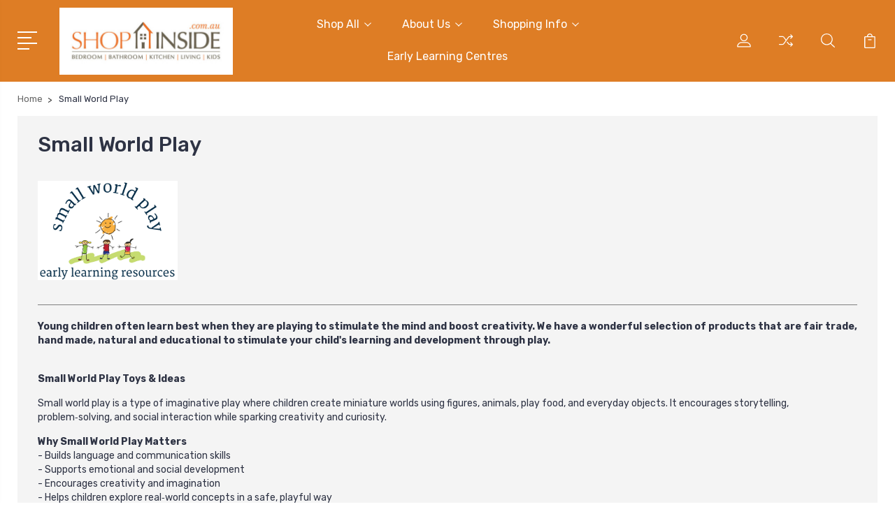

--- FILE ---
content_type: text/html; charset=UTF-8
request_url: https://shopinside.com.au/small-world-play/?setCurrencyId=1
body_size: 20220
content:


<!DOCTYPE html>
<html class="no-js" lang="en">
    <head>
        <title>Small World Play Toys &amp; Ideas | ShopInside Australia</title>
        <link rel="dns-prefetch preconnect" href="https://cdn11.bigcommerce.com/s-r923k5nsu0" crossorigin><link rel="dns-prefetch preconnect" href="https://fonts.googleapis.com/" crossorigin><link rel="dns-prefetch preconnect" href="https://fonts.gstatic.com/" crossorigin>
        <meta name="keywords" content="educational toys, quilt covers, cushions, bed sheets, home decor"><meta name="description" content="Discover small world play toys and inspiration at ShopInside. Explore educational sets, animal figures, play food, and handmade fair trade toys that spark creativity and support child development."><link rel='canonical' href='https://shopinside.com.au/small-world-play/' /><meta name='platform' content='bigcommerce.stencil' />
        
                <link rel="next" href="https://shopinside.com.au/small-world-play/?setCurrencyId=1&amp;page=2">


        <link href="https://cdn11.bigcommerce.com/s-r923k5nsu0/product_images/favicon.ico?t=1496814355" rel="shortcut icon">
        <meta name="viewport" content="width=device-width, initial-scale=1, maximum-scale=1">

        <script>
            document.documentElement.className = document.documentElement.className.replace('no-js', 'js');
        </script>

        <script>
            window.lazySizesConfig = window.lazySizesConfig || {};
            window.lazySizesConfig.loadMode = 1;
        </script>
        <script async src="https://cdn11.bigcommerce.com/s-r923k5nsu0/stencil/3687e1c0-b928-013a-5bc3-2655e9005da0/e/a08847f0-821d-0138-78b3-0242ac11000b/dist/theme-bundle.head_async.js"></script>

        <link href="https://fonts.googleapis.com/css?family=Rubik:400,400i,300,300i,500,500i,700.700i,900,900i%7CRoboto:400,500,600,700,800,900%7CKarla:400%7CCaveat:400,700&display=swap" rel="stylesheet">
        <link data-stencil-stylesheet href="https://cdn11.bigcommerce.com/s-r923k5nsu0/stencil/3687e1c0-b928-013a-5bc3-2655e9005da0/e/a08847f0-821d-0138-78b3-0242ac11000b/css/theme-dc7f67d0-cc44-013e-ea49-7e3da8c058d4.css" rel="stylesheet">

        <!-- Start Tracking Code for analytics_facebook -->

<script>
!function(f,b,e,v,n,t,s){if(f.fbq)return;n=f.fbq=function(){n.callMethod?n.callMethod.apply(n,arguments):n.queue.push(arguments)};if(!f._fbq)f._fbq=n;n.push=n;n.loaded=!0;n.version='2.0';n.queue=[];t=b.createElement(e);t.async=!0;t.src=v;s=b.getElementsByTagName(e)[0];s.parentNode.insertBefore(t,s)}(window,document,'script','https://connect.facebook.net/en_US/fbevents.js');

fbq('set', 'autoConfig', 'false', '1132668870090478');
fbq('dataProcessingOptions', ['LDU'], 0, 0);
fbq('init', '1132668870090478', {"external_id":"30d3546e-1284-457f-a7a4-352a5c01d7a8"});
fbq('set', 'agent', 'bigcommerce', '1132668870090478');

function trackEvents() {
    var pathName = window.location.pathname;

    fbq('track', 'PageView', {}, "");

    // Search events start -- only fire if the shopper lands on the /search.php page
    if (pathName.indexOf('/search.php') === 0 && getUrlParameter('search_query')) {
        fbq('track', 'Search', {
            content_type: 'product_group',
            content_ids: [],
            search_string: getUrlParameter('search_query')
        });
    }
    // Search events end

    // Wishlist events start -- only fire if the shopper attempts to add an item to their wishlist
    if (pathName.indexOf('/wishlist.php') === 0 && getUrlParameter('added_product_id')) {
        fbq('track', 'AddToWishlist', {
            content_type: 'product_group',
            content_ids: []
        });
    }
    // Wishlist events end

    // Lead events start -- only fire if the shopper subscribes to newsletter
    if (pathName.indexOf('/subscribe.php') === 0 && getUrlParameter('result') === 'success') {
        fbq('track', 'Lead', {});
    }
    // Lead events end

    // Registration events start -- only fire if the shopper registers an account
    if (pathName.indexOf('/login.php') === 0 && getUrlParameter('action') === 'account_created') {
        fbq('track', 'CompleteRegistration', {}, "");
    }
    // Registration events end

    

    function getUrlParameter(name) {
        var cleanName = name.replace(/[\[]/, '\[').replace(/[\]]/, '\]');
        var regex = new RegExp('[\?&]' + cleanName + '=([^&#]*)');
        var results = regex.exec(window.location.search);
        return results === null ? '' : decodeURIComponent(results[1].replace(/\+/g, ' '));
    }
}

if (window.addEventListener) {
    window.addEventListener("load", trackEvents, false)
}
</script>
<noscript><img height="1" width="1" style="display:none" alt="null" src="https://www.facebook.com/tr?id=1132668870090478&ev=PageView&noscript=1&a=plbigcommerce1.2&eid="/></noscript>

<!-- End Tracking Code for analytics_facebook -->

<!-- Start Tracking Code for analytics_googleanalytics -->

<!-- Google Search Console - Tracking Code Verification -->
<meta name="google-site-verification" content="TUfpELOgeUfy74IHU1_O-rrjdjKZqe8t5M4aSNDtQAY" />
<!-- END Google Search Console - Tracking Code Verification -->

<!-- Google Analytics -->
<script type="text/javascript">

  var _gaq = _gaq || [];
  _gaq.push(['_setAccount', 'UA-40271908-1']);
  _gaq.push(['_trackPageview']);

  (function() {
    var ga = document.createElement('script'); ga.type = 'text/javascript'; ga.async = true;
    ga.src = ('https:' == document.location.protocol ? 'https://ssl' : 'http://www') + '.google-analytics.com/ga.js';
    var s = document.getElementsByTagName('script')[0]; s.parentNode.insertBefore(ga, s);
  })();

</script>
<!-- Google Analytics -->
<script src="https://chimpstatic.com/mcjs-connected/js/users/0dad179c548027e265f3debe8/9cf503e2f5cd5ceee2fd6b607.js"></script>
<script src="https://conduit.mailchimpapp.com/js/stores/r923k5nsu0/conduit.js"></script>

<script type='text/javascript'>
window.__lo_site_id = 100307;

	(function() {
		var wa = document.createElement('script'); wa.type = 'text/javascript'; wa.async = true;
		wa.src = 'https://d10lpsik1i8c69.cloudfront.net/w.js';
		var s = document.getElementsByTagName('script')[0]; s.parentNode.insertBefore(wa, s);
	  })();
	</script>



<!-- End Tracking Code for analytics_googleanalytics -->

<!-- Start Tracking Code for analytics_googleanalytics4 -->

<script data-cfasync="false" src="https://cdn11.bigcommerce.com/shared/js/google_analytics4_bodl_subscribers-358423becf5d870b8b603a81de597c10f6bc7699.js" integrity="sha256-gtOfJ3Avc1pEE/hx6SKj/96cca7JvfqllWA9FTQJyfI=" crossorigin="anonymous"></script>
<script data-cfasync="false">
  (function () {
    window.dataLayer = window.dataLayer || [];

    function gtag(){
        dataLayer.push(arguments);
    }

    function initGA4(event) {
         function setupGtag() {
            function configureGtag() {
                gtag('js', new Date());
                gtag('set', 'developer_id.dMjk3Nj', true);
                gtag('config', 'G-JY3FC7D085');
            }

            var script = document.createElement('script');

            script.src = 'https://www.googletagmanager.com/gtag/js?id=G-JY3FC7D085';
            script.async = true;
            script.onload = configureGtag;

            document.head.appendChild(script);
        }

        setupGtag();

        if (typeof subscribeOnBodlEvents === 'function') {
            subscribeOnBodlEvents('G-JY3FC7D085', false);
        }

        window.removeEventListener(event.type, initGA4);
    }

    

    var eventName = document.readyState === 'complete' ? 'consentScriptsLoaded' : 'DOMContentLoaded';
    window.addEventListener(eventName, initGA4, false);
  })()
</script>

<!-- End Tracking Code for analytics_googleanalytics4 -->


<script type="text/javascript" src="https://checkout-sdk.bigcommerce.com/v1/loader.js" defer ></script>
<script type="text/javascript">
fbq('track', 'ViewCategory', {"content_ids":["16968","16967","16966","16965","16964","16963","16962","16961","16960","16959","16958","16957"],"content_type":"product_group","content_category":"Small World Play"});
</script>
<script type="text/javascript">
var BCData = {};
</script>

 <script data-cfasync="false" src="https://microapps.bigcommerce.com/bodl-events/1.9.4/index.js" integrity="sha256-Y0tDj1qsyiKBRibKllwV0ZJ1aFlGYaHHGl/oUFoXJ7Y=" nonce="" crossorigin="anonymous"></script>
 <script data-cfasync="false" nonce="">

 (function() {
    function decodeBase64(base64) {
       const text = atob(base64);
       const length = text.length;
       const bytes = new Uint8Array(length);
       for (let i = 0; i < length; i++) {
          bytes[i] = text.charCodeAt(i);
       }
       const decoder = new TextDecoder();
       return decoder.decode(bytes);
    }
    window.bodl = JSON.parse(decodeBase64("[base64]"));
 })()

 </script>

<script nonce="">
(function () {
    var xmlHttp = new XMLHttpRequest();

    xmlHttp.open('POST', 'https://bes.gcp.data.bigcommerce.com/nobot');
    xmlHttp.setRequestHeader('Content-Type', 'application/json');
    xmlHttp.send('{"store_id":"999329387","timezone_offset":"10.0","timestamp":"2026-01-17T17:43:36.35392600Z","visit_id":"3a935c19-2b34-4021-bbf1-734c07fe7d5f","channel_id":1}');
})();
</script>


        
        
        
        
        
        
        

    </head>
    <body class="type-category">
        <svg data-src="https://cdn11.bigcommerce.com/s-r923k5nsu0/stencil/3687e1c0-b928-013a-5bc3-2655e9005da0/e/a08847f0-821d-0138-78b3-0242ac11000b/img/icon-sprite.svg" class="icons-svg-sprite"></svg>
        <header class="header" sticky="true" role="banner">
  <div class="header-main">
  <div class="container">
    <div class="header-inner">
      <div class="header-left">
        <div class="desktop_mobile_menu">
          <a class="control-otherlinks" href="javascript:void(0);" onclick="">
            <span class="otherlinks-line-1"></span>
            <span class="otherlinks-line-2"></span>
            <span class="otherlinks-line-3"></span>
            <span class="otherlinks-line-4"></span>
          </a>
        </div>
        <div class="logo-block">
              <div class="header-logo header-logo--center">
                  <a href="https://shopinside.com.au/">
            <div class="header-logo-image-container-custom">
                <img class="header-logo-image-custom" src="https://cdn11.bigcommerce.com/s-r923k5nsu0/images/stencil/500x200/shopinside-logo-web2_1762254191__88910.original.jpg" alt="Shop Inside - Small World Play" title="Shop Inside - Small World Play">
            </div>
</a>
              </div>
        </div>
      </div>

      <div class="header-center">
        <div class="navigation-menu" data-menu>
            <nav class="navPages">
  <ul class="navPages-list sf-menu" data-speed="0.8">




      <li class="navPages-item">
        <a class="navPages-action needsclick" href="/categories">Shop All <svg><use xlink:href="#icon-chevron-down"></use></svg></a>
        <ul>
            <li class="navPages-item  nav-arrow-roted">
              <!-- SECOND LEVEL STARTS -->

<a class="navPages-action" href="https://shopinside.com.au/home-living/" class="needsclick">
  <span class="nav-arrow"><svg class=""><use xlink:href="#icon-m-right"></use></svg></span>
    Home &amp; Living
    <svg class="chevron-down"><use xlink:href="#icon-chevron-down"></use></svg>
</a>
<ul class="navlist-sub nav-second-level">
    <li>
        <!-- THIRD LEVEL STARTS -->
        <a class="navPages-action" href="https://shopinside.com.au/bedroom/" class="needsclick">
          <span class="nav-arrow"><svg class=""><use xlink:href="#icon-m-right"></use></svg></span>
            Bedroom <svg class="chevron-down"><use xlink:href="#icon-chevron-down"></use></svg>
        </a>
        <ul class="navlist-sub nav-third-level">
            <li>
              <!-- FOURTH LEVEL STARTS -->
                <a class="navPages-action" href="https://shopinside.com.au/quilt-covers/" class="needsclick">Quilt Covers</a>
              <!-- FOURTH LEVEL STARTS -->

            </li>
            <li>
              <!-- FOURTH LEVEL STARTS -->
                <a class="navPages-action" href="https://shopinside.com.au/bedroom/bed-linen/bed-sheets/" class="needsclick">Bed Sheets</a>
              <!-- FOURTH LEVEL STARTS -->

            </li>
            <li>
              <!-- FOURTH LEVEL STARTS -->
                <a class="navPages-action" href="https://shopinside.com.au/bedroom/bed-linen/pillowcases/" class="needsclick">Pillowcases</a>
              <!-- FOURTH LEVEL STARTS -->

            </li>
            <li>
              <!-- FOURTH LEVEL STARTS -->
                <a class="navPages-action" href="https://shopinside.com.au/bed-covers/" class="needsclick">Bed Covers</a>
              <!-- FOURTH LEVEL STARTS -->

            </li>
            <li>
              <!-- FOURTH LEVEL STARTS -->
                <a class="navPages-action" href="https://shopinside.com.au/bedroom/bed-linen/blankets/" class="needsclick">Blankets</a>
              <!-- FOURTH LEVEL STARTS -->

            </li>
            <li>
              <!-- FOURTH LEVEL STARTS -->
                <a class="navPages-action" href="https://shopinside.com.au/bedroom/bedding-basics/" class="needsclick">Bedding Basics</a>
              <!-- FOURTH LEVEL STARTS -->

            </li>
        </ul>
        <!-- THIRD LEVEL STARTS -->
    </li>
    <li>
        <!-- THIRD LEVEL STARTS -->
        <a class="navPages-action" href="https://shopinside.com.au/kids-bedding-decor/" class="needsclick">
          <span class="nav-arrow"><svg class=""><use xlink:href="#icon-m-right"></use></svg></span>
            Kids Bedding &amp; Decor <svg class="chevron-down"><use xlink:href="#icon-chevron-down"></use></svg>
        </a>
        <ul class="navlist-sub nav-third-level">
            <li>
              <!-- FOURTH LEVEL STARTS -->
                <a class="navPages-action" href="https://shopinside.com.au/kids-quilt-covers/" class="needsclick">Kids Quilt Covers</a>
              <!-- FOURTH LEVEL STARTS -->

            </li>
            <li>
              <!-- FOURTH LEVEL STARTS -->
                <a class="navPages-action" href="https://shopinside.com.au/kids-bed-sheets/" class="needsclick">Kids Bed Sheets</a>
              <!-- FOURTH LEVEL STARTS -->

            </li>
            <li>
              <!-- FOURTH LEVEL STARTS -->
                <a class="navPages-action" href="https://shopinside.com.au/kids-baby/accessories/novelty-cushions/" class="needsclick">Novelty Cushions</a>
              <!-- FOURTH LEVEL STARTS -->

            </li>
            <li>
              <!-- FOURTH LEVEL STARTS -->
                <a class="navPages-action" href="https://shopinside.com.au/kids-baby/nursery-bedding/" class="needsclick">Nursery Bedding</a>
              <!-- FOURTH LEVEL STARTS -->

            </li>
        </ul>
        <!-- THIRD LEVEL STARTS -->
    </li>
    <li>
        <!-- THIRD LEVEL STARTS -->
        <a class="navPages-action" href="https://shopinside.com.au/living/" class="needsclick">
          <span class="nav-arrow"><svg class=""><use xlink:href="#icon-m-right"></use></svg></span>
            Living <svg class="chevron-down"><use xlink:href="#icon-chevron-down"></use></svg>
        </a>
        <ul class="navlist-sub nav-third-level">
            <li>
              <!-- FOURTH LEVEL STARTS -->
                <a class="navPages-action" href="https://shopinside.com.au/cushions/" class="needsclick">Cushions</a>
              <!-- FOURTH LEVEL STARTS -->

            </li>
            <li>
              <!-- FOURTH LEVEL STARTS -->
                <a class="navPages-action" href="https://shopinside.com.au/throws/" class="needsclick">Throws</a>
              <!-- FOURTH LEVEL STARTS -->

            </li>
            <li>
              <!-- FOURTH LEVEL STARTS -->
                <a class="navPages-action" href="https://shopinside.com.au/decoration/" class="needsclick">Decoration</a>
              <!-- FOURTH LEVEL STARTS -->

            </li>
            <li>
              <!-- FOURTH LEVEL STARTS -->
                <a class="navPages-action" href="https://shopinside.com.au/outdoors/" class="needsclick">Outdoors</a>
              <!-- FOURTH LEVEL STARTS -->

            </li>
        </ul>
        <!-- THIRD LEVEL STARTS -->
    </li>
    <li>
        <!-- THIRD LEVEL STARTS -->
        <a class="navPages-action" href="https://shopinside.com.au/bathroom/" class="needsclick">
          <span class="nav-arrow"><svg class=""><use xlink:href="#icon-m-right"></use></svg></span>
            Bathroom <svg class="chevron-down"><use xlink:href="#icon-chevron-down"></use></svg>
        </a>
        <ul class="navlist-sub nav-third-level">
            <li>
              <!-- FOURTH LEVEL STARTS -->
                <a class="navPages-action" href="https://shopinside.com.au/towels/" class="needsclick">Towels</a>
              <!-- FOURTH LEVEL STARTS -->

            </li>
            <li>
              <!-- FOURTH LEVEL STARTS -->
                <a class="navPages-action" href="https://shopinside.com.au/bath-robes/" class="needsclick">Bath Robes</a>
              <!-- FOURTH LEVEL STARTS -->

            </li>
            <li>
              <!-- FOURTH LEVEL STARTS -->
                <a class="navPages-action" href="https://shopinside.com.au/bath-mats/" class="needsclick">Bath Mats</a>
              <!-- FOURTH LEVEL STARTS -->

            </li>
        </ul>
        <!-- THIRD LEVEL STARTS -->
    </li>
    <li>
        <!-- THIRD LEVEL STARTS -->
        <a class="navPages-action" href="https://shopinside.com.au/kitchen-dining/" class="needsclick">
          <span class="nav-arrow"><svg class=""><use xlink:href="#icon-m-right"></use></svg></span>
            Kitchen &amp; Dining <svg class="chevron-down"><use xlink:href="#icon-chevron-down"></use></svg>
        </a>
        <ul class="navlist-sub nav-third-level">
            <li>
              <!-- FOURTH LEVEL STARTS -->
                <a class="navPages-action" href="https://shopinside.com.au/table-linen/" class="needsclick">Table Linen</a>
              <!-- FOURTH LEVEL STARTS -->

            </li>
            <li>
              <!-- FOURTH LEVEL STARTS -->
                <a class="navPages-action" href="https://shopinside.com.au/tea-towels/" class="needsclick">Tea Towels</a>
              <!-- FOURTH LEVEL STARTS -->

            </li>
            <li>
              <!-- FOURTH LEVEL STARTS -->
                <a class="navPages-action" href="https://shopinside.com.au/dinnerware/" class="needsclick">Dinnerware</a>
              <!-- FOURTH LEVEL STARTS -->

            </li>
        </ul>
        <!-- THIRD LEVEL STARTS -->
    </li>
</ul>
<!-- SECOND LEVEL ENDS -->
            </li>
            <li class="navPages-item  nav-arrow-roted">
              <!-- SECOND LEVEL STARTS -->

<a class="navPages-action" href="https://shopinside.com.au/small-world-play/" class="needsclick">
  <span class="nav-arrow"><svg class=""><use xlink:href="#icon-m-right"></use></svg></span>
    Small World Play
    <svg class="chevron-down"><use xlink:href="#icon-chevron-down"></use></svg>
</a>
<ul class="navlist-sub nav-second-level">
    <li>
        <!-- THIRD LEVEL STARTS -->
        <a class="navPages-action" href="https://shopinside.com.au/small-world/" class="needsclick">
          <span class="nav-arrow"><svg class=""><use xlink:href="#icon-m-right"></use></svg></span>
            Small World <svg class="chevron-down"><use xlink:href="#icon-chevron-down"></use></svg>
        </a>
        <ul class="navlist-sub nav-third-level">
            <li>
              <!-- FOURTH LEVEL STARTS -->
                <a class="navPages-action" href="https://shopinside.com.au/fairy-world/" class="needsclick">Fairy World</a>
              <!-- FOURTH LEVEL STARTS -->

            </li>
            <li>
              <!-- FOURTH LEVEL STARTS -->
                <a class="navPages-action" href="https://shopinside.com.au/trees-accessories/" class="needsclick">Trees &amp; Accessories</a>
              <!-- FOURTH LEVEL STARTS -->

            </li>
            <li>
              <!-- FOURTH LEVEL STARTS -->
                <a class="navPages-action" href="https://shopinside.com.au/playmats-playscapes/" class="needsclick">Playmats &amp; Playscapes</a>
              <!-- FOURTH LEVEL STARTS -->

            </li>
            <li>
              <!-- FOURTH LEVEL STARTS -->
                <a class="navPages-action" href="https://shopinside.com.au/dolls-peg-people/" class="needsclick">Dolls &amp; Peg People</a>
              <!-- FOURTH LEVEL STARTS -->

            </li>
        </ul>
        <!-- THIRD LEVEL STARTS -->
    </li>
    <li>
        <!-- THIRD LEVEL STARTS -->
        <a class="navPages-action" href="https://shopinside.com.au/educational/" class="needsclick">
          <span class="nav-arrow"><svg class=""><use xlink:href="#icon-m-right"></use></svg></span>
            Educational <svg class="chevron-down"><use xlink:href="#icon-chevron-down"></use></svg>
        </a>
        <ul class="navlist-sub nav-third-level">
            <li>
              <!-- FOURTH LEVEL STARTS -->
                <a class="navPages-action" href="https://shopinside.com.au/potion-play/" class="needsclick">Potion Play</a>
              <!-- FOURTH LEVEL STARTS -->

            </li>
            <li>
              <!-- FOURTH LEVEL STARTS -->
                <a class="navPages-action" href="https://shopinside.com.au/craft/" class="needsclick">Craft</a>
              <!-- FOURTH LEVEL STARTS -->

            </li>
            <li>
              <!-- FOURTH LEVEL STARTS -->
                <a class="navPages-action" href="https://shopinside.com.au/light-play/" class="needsclick">Light Play</a>
              <!-- FOURTH LEVEL STARTS -->

            </li>
            <li>
              <!-- FOURTH LEVEL STARTS -->
                <a class="navPages-action" href="https://shopinside.com.au/blocks-construction/" class="needsclick">Blocks &amp; Construction</a>
              <!-- FOURTH LEVEL STARTS -->

            </li>
            <li>
              <!-- FOURTH LEVEL STARTS -->
                <a class="navPages-action" href="https://shopinside.com.au/sensory-loose-parts/" class="needsclick">Sensory &amp; Loose Parts</a>
              <!-- FOURTH LEVEL STARTS -->

            </li>
            <li>
              <!-- FOURTH LEVEL STARTS -->
                <a class="navPages-action" href="https://shopinside.com.au/music/" class="needsclick">Music</a>
              <!-- FOURTH LEVEL STARTS -->

            </li>
            <li>
              <!-- FOURTH LEVEL STARTS -->
                <a class="navPages-action" href="https://shopinside.com.au/maths-sorting/" class="needsclick">Maths &amp; Sorting</a>
              <!-- FOURTH LEVEL STARTS -->

            </li>
            <li>
              <!-- FOURTH LEVEL STARTS -->
                <a class="navPages-action" href="https://shopinside.com.au/literacy-books/" class="needsclick">Literacy &amp; Books</a>
              <!-- FOURTH LEVEL STARTS -->

            </li>
            <li>
              <!-- FOURTH LEVEL STARTS -->
                <a class="navPages-action" href="https://shopinside.com.au/puzzles-games/" class="needsclick">Puzzles &amp; Games</a>
              <!-- FOURTH LEVEL STARTS -->

            </li>
            <li>
              <!-- FOURTH LEVEL STARTS -->
                <a class="navPages-action" href="https://shopinside.com.au/puppets/" class="needsclick">Puppets</a>
              <!-- FOURTH LEVEL STARTS -->

            </li>
            <li>
              <!-- FOURTH LEVEL STARTS -->
                <a class="navPages-action" href="https://shopinside.com.au/balls/" class="needsclick">Balls</a>
              <!-- FOURTH LEVEL STARTS -->

            </li>
        </ul>
        <!-- THIRD LEVEL STARTS -->
    </li>
    <li>
        <!-- THIRD LEVEL STARTS -->
        <a class="navPages-action" href="https://shopinside.com.au/animal-kingdom/" class="needsclick">
          <span class="nav-arrow"><svg class=""><use xlink:href="#icon-m-right"></use></svg></span>
            Animal Kingdom <svg class="chevron-down"><use xlink:href="#icon-chevron-down"></use></svg>
        </a>
        <ul class="navlist-sub nav-third-level">
            <li>
              <!-- FOURTH LEVEL STARTS -->
                <a class="navPages-action" href="https://shopinside.com.au/prehistoric-world/" class="needsclick">Prehistoric World</a>
              <!-- FOURTH LEVEL STARTS -->

            </li>
            <li>
              <!-- FOURTH LEVEL STARTS -->
                <a class="navPages-action" href="https://shopinside.com.au/farm-animals/" class="needsclick">Farm Animals</a>
              <!-- FOURTH LEVEL STARTS -->

            </li>
            <li>
              <!-- FOURTH LEVEL STARTS -->
                <a class="navPages-action" href="https://shopinside.com.au/water-animals/" class="needsclick">Aquatic</a>
              <!-- FOURTH LEVEL STARTS -->

            </li>
            <li>
              <!-- FOURTH LEVEL STARTS -->
                <a class="navPages-action" href="https://shopinside.com.au/mini-beasts/" class="needsclick">Mini Beasts</a>
              <!-- FOURTH LEVEL STARTS -->

            </li>
            <li>
              <!-- FOURTH LEVEL STARTS -->
                <a class="navPages-action" href="https://shopinside.com.au/wild-life/" class="needsclick">Wild Life</a>
              <!-- FOURTH LEVEL STARTS -->

            </li>
        </ul>
        <!-- THIRD LEVEL STARTS -->
    </li>
    <li>
        <!-- THIRD LEVEL STARTS -->
        <a class="navPages-action" href="https://shopinside.com.au/play-food/" class="needsclick">
          <span class="nav-arrow"><svg class=""><use xlink:href="#icon-m-right"></use></svg></span>
            Play Food <svg class="chevron-down"><use xlink:href="#icon-chevron-down"></use></svg>
        </a>
        <ul class="navlist-sub nav-third-level">
            <li>
              <!-- FOURTH LEVEL STARTS -->
                <a class="navPages-action" href="https://shopinside.com.au/fruit/" class="needsclick">Fruit</a>
              <!-- FOURTH LEVEL STARTS -->

            </li>
            <li>
              <!-- FOURTH LEVEL STARTS -->
                <a class="navPages-action" href="https://shopinside.com.au/vegetables/" class="needsclick">Vegetables</a>
              <!-- FOURTH LEVEL STARTS -->

            </li>
            <li>
              <!-- FOURTH LEVEL STARTS -->
                <a class="navPages-action" href="https://shopinside.com.au/grow-a-garden/" class="needsclick">Grow a Garden</a>
              <!-- FOURTH LEVEL STARTS -->

            </li>
            <li>
              <!-- FOURTH LEVEL STARTS -->
                <a class="navPages-action" href="https://shopinside.com.au/bakery/" class="needsclick">Bakery</a>
              <!-- FOURTH LEVEL STARTS -->

            </li>
            <li>
              <!-- FOURTH LEVEL STARTS -->
                <a class="navPages-action" href="https://shopinside.com.au/food-sets/" class="needsclick">Food Sets</a>
              <!-- FOURTH LEVEL STARTS -->

            </li>
            <li>
              <!-- FOURTH LEVEL STARTS -->
                <a class="navPages-action" href="https://shopinside.com.au/home-corner/" class="needsclick">Home Corner</a>
              <!-- FOURTH LEVEL STARTS -->

            </li>
        </ul>
        <!-- THIRD LEVEL STARTS -->
    </li>
    <li>
        <!-- THIRD LEVEL STARTS -->
        <a class="navPages-action" href="https://shopinside.com.au/colour-themes/" class="needsclick">
          <span class="nav-arrow"><svg class=""><use xlink:href="#icon-m-right"></use></svg></span>
            Colour Themes <svg class="chevron-down"><use xlink:href="#icon-chevron-down"></use></svg>
        </a>
        <ul class="navlist-sub nav-third-level">
            <li>
              <!-- FOURTH LEVEL STARTS -->
                <a class="navPages-action" href="https://shopinside.com.au/rainbow/" class="needsclick">Rainbow</a>
              <!-- FOURTH LEVEL STARTS -->

            </li>
            <li>
              <!-- FOURTH LEVEL STARTS -->
                <a class="navPages-action" href="https://shopinside.com.au/achromatic/" class="needsclick">Achromatic</a>
              <!-- FOURTH LEVEL STARTS -->

            </li>
            <li>
              <!-- FOURTH LEVEL STARTS -->
                <a class="navPages-action" href="https://shopinside.com.au/earth/" class="needsclick">Earth</a>
              <!-- FOURTH LEVEL STARTS -->

            </li>
            <li>
              <!-- FOURTH LEVEL STARTS -->
                <a class="navPages-action" href="https://shopinside.com.au/goethe/" class="needsclick">Goethe</a>
              <!-- FOURTH LEVEL STARTS -->

            </li>
            <li>
              <!-- FOURTH LEVEL STARTS -->
                <a class="navPages-action" href="https://shopinside.com.au/natural/" class="needsclick">Natural</a>
              <!-- FOURTH LEVEL STARTS -->

            </li>
            <li>
              <!-- FOURTH LEVEL STARTS -->
                <a class="navPages-action" href="https://shopinside.com.au/pastel/" class="needsclick">Pastel</a>
              <!-- FOURTH LEVEL STARTS -->

            </li>
        </ul>
        <!-- THIRD LEVEL STARTS -->
    </li>
</ul>
<!-- SECOND LEVEL ENDS -->
            </li>
        </ul>
      </li>
           <li class="navPages-item navPages-item-page ">
             <!-- SECOND LEVEL STARTS -->

<a class="navPages-action" href="https://shopinside.com.au/about-us/" class="needsclick">
  <span class="nav-arrow"><svg class=""><use xlink:href="#icon-m-right"></use></svg></span>
    About Us
    <svg class="chevron-down"><use xlink:href="#icon-chevron-down"></use></svg>
</a>
<ul class="navlist-sub nav-second-level">
    <li>
        <!-- THIRD LEVEL STARTS -->
        <a class="navPages-action" href="https://shopinside.com.au/contact-us/" class="needsclick">
          <span class="nav-arrow"><svg class=""><use xlink:href="#icon-m-right"></use></svg></span>Contact Us</a>
        <!-- THIRD LEVEL STARTS -->
    </li>
</ul>
<!-- SECOND LEVEL ENDS -->
           </li>
           <li class="navPages-item navPages-item-page ">
             <!-- SECOND LEVEL STARTS -->

<a class="navPages-action" href="https://shopinside.com.au/shopping-info/" class="needsclick">
  <span class="nav-arrow"><svg class=""><use xlink:href="#icon-m-right"></use></svg></span>
    Shopping Info
    <svg class="chevron-down"><use xlink:href="#icon-chevron-down"></use></svg>
</a>
<ul class="navlist-sub nav-second-level">
    <li>
        <!-- THIRD LEVEL STARTS -->
        <a class="navPages-action" href="https://shopinside.com.au/ordering-payment/" class="needsclick">
          <span class="nav-arrow"><svg class=""><use xlink:href="#icon-m-right"></use></svg></span>Ordering &amp; Payment</a>
        <!-- THIRD LEVEL STARTS -->
    </li>
    <li>
        <!-- THIRD LEVEL STARTS -->
        <a class="navPages-action" href="https://shopinside.com.au/delivery/" class="needsclick">
          <span class="nav-arrow"><svg class=""><use xlink:href="#icon-m-right"></use></svg></span>Shipping &amp; Delivery</a>
        <!-- THIRD LEVEL STARTS -->
    </li>
    <li>
        <!-- THIRD LEVEL STARTS -->
        <a class="navPages-action" href="https://shopinside.com.au/returns-refunds/" class="needsclick">
          <span class="nav-arrow"><svg class=""><use xlink:href="#icon-m-right"></use></svg></span>Returns &amp; Refunds</a>
        <!-- THIRD LEVEL STARTS -->
    </li>
    <li>
        <!-- THIRD LEVEL STARTS -->
        <a class="navPages-action" href="https://shopinside.com.au/terms-conditions/" class="needsclick">
          <span class="nav-arrow"><svg class=""><use xlink:href="#icon-m-right"></use></svg></span>Terms &amp; Conditions</a>
        <!-- THIRD LEVEL STARTS -->
    </li>
    <li>
        <!-- THIRD LEVEL STARTS -->
        <a class="navPages-action" href="https://shopinside.com.au/security/" class="needsclick">
          <span class="nav-arrow"><svg class=""><use xlink:href="#icon-m-right"></use></svg></span>Security</a>
        <!-- THIRD LEVEL STARTS -->
    </li>
    <li>
        <!-- THIRD LEVEL STARTS -->
        <a class="navPages-action" href="https://shopinside.com.au/privacy/" class="needsclick">
          <span class="nav-arrow"><svg class=""><use xlink:href="#icon-m-right"></use></svg></span>Privacy</a>
        <!-- THIRD LEVEL STARTS -->
    </li>
    <li>
        <!-- THIRD LEVEL STARTS -->
        <a class="navPages-action" href="https://shopinside.com.au/size-chart/" class="needsclick">
          <span class="nav-arrow"><svg class=""><use xlink:href="#icon-m-right"></use></svg></span>Size Chart</a>
        <!-- THIRD LEVEL STARTS -->
    </li>
</ul>
<!-- SECOND LEVEL ENDS -->
           </li>
           <li class="navPages-item navPages-item-page last-menu-item">
             <!-- SECOND LEVEL STARTS -->
<a class="navPages-action" href="https://shopinside.com.au/early-learning-centres/">
  <span class="nav-arrow"><svg class=""><use xlink:href="#icon-m-right"></use></svg></span>Early Learning Centres</a>
<!-- SECOND LEVEL ENDS -->
           </li>
  </ul>
</nav>
        </div>
      </div>

      <div class="header-right">
          <nav class="navUser">
    <ul class="navUser-section navUser-section--alt account-section sf-menu">
      <li class="navUser-item navUser-item--account">
    <a class="navUser-action needsclick" href="/account.php">
      <svg><use xlink:href="#icon-user"></use></svg>
      <!-- <span>Account</span> -->
    </a>
    <ul class="navUser-section-sub section-sub-right">
        <li class="navUser-item">
          <a class="navUser-action needsclick" href="/login.php">
            <svg><use xlink:href="#icon-signout"></use></svg><span>Sign in</span>
          </a>
        </li>
        <li class="navUser-item">
          <a class="navUser-action needsclick" href="/login.php?action=create_account">
            <svg><use xlink:href="#icon-register"></use></svg><span>Register</span>
          </a>
        </li>
        <li class="navUser-item navUser-item-wishlist">
            <a class="navUser-action needsclick" href="/wishlist.php">
              <svg><use xlink:href="#icon-wishlist"></use></svg><span>wishlist</span>
            </a>
        </li>


    </ul>
</li>

      <li class="navUser-item navUser-item-compare">
          <a class="navUser-action navUser-item--compare needsclick" title="Compare" href="/compare" data-compare-nav>
            <svg><use xlink:href="#icon-compare"></use></svg>
            <span class="countPill countPill--positive"></span>
          </a>
      </li>

      <li class="navUser-item navUser-search">
          <a class="navUser-action navUser-action--quickSearch" href="javascript:void(0);" data-search="quickSearch" aria-controls="quickSearch" aria-expanded="false"><svg class="search-icon"><use xlink:href="#icon-search"></use></svg> <svg class="search-close"><use xlink:href="#icon-close"></use></svg></a>
      </li>


      <li class="navUser-item navUser-item--cart">
          <a  class="navUser-action"
              data-cart-preview
              data-dropdown="cart-preview-dropdown"
              data-options="align:right"
              href="/cart.php">
              <span class="navUser-item-cartLabel">
                <svg><use xlink:href="#icon-cart"></use></svg>
              </span> <span class="countPill cart-quantity"></span>
          </a>
          <div class="dropdown-menu" id="cart-preview-dropdown" data-dropdown-content aria-hidden="true"></div>
      </li>
    </ul>

</nav>

<div class="dropdown dropdown--quickSearch" id="quickSearch" aria-hidden="true" tabindex="-1" data-prevent-quick-search-close>
    <form class="form" action="/search.php"  id="headerQuickSearchForm">
    <fieldset class="form-fieldset">
        <div class="form-field">
            <label class="is-srOnly" for="search_query">Search</label>
            <input class="form-input" data-search-quick name="search_query" id="search_query" data-error-message="Search field cannot be empty." placeholder="Search the store" autocomplete="off">
            <span class="search-icon-main" onclick="document.getElementById('headerQuickSearchForm').submit();"><svg class="search-icon"><use xlink:href="#icon-search"></use></svg></span>
        </div>
    </fieldset>
</form>
<section class="quickSearchResults" data-bind="html: results"></section>
</div>

<div id="headerSidebar" class="header-side-bar">
<div class="header-side-bar-inn">
  <div class="close">
    <a class="close-icon" href="javascript:void(0);"><svg><use xlink:href="#icon-close"></use></svg></a>
  </div>
  <div class="category headerSidebar-block">
    <h5 class="sidebarBlock-heading">Categories</h5>
    <ul class="navList navList-treeview">
            <li class="navPages-item">
              <!-- SECOND LEVEL STARTS -->

<a class="navPages-action" href="https://shopinside.com.au/home-living/" class="needsclick">
  <span class="nav-arrow"><svg class=""><use xlink:href="#icon-m-right"></use></svg></span>
    Home &amp; Living
    <svg class="chevron-down"><use xlink:href="#icon-chevron-down"></use></svg>
</a>
<ul class="navlist-sub nav-second-level">
    <li>
        <!-- THIRD LEVEL STARTS -->
        <a class="navPages-action" href="https://shopinside.com.au/bedroom/" class="needsclick">
          <span class="nav-arrow"><svg class=""><use xlink:href="#icon-m-right"></use></svg></span>
            Bedroom <svg class="chevron-down"><use xlink:href="#icon-chevron-down"></use></svg>
        </a>
        <ul class="navlist-sub nav-third-level">
            <li>
              <!-- FOURTH LEVEL STARTS -->
                <a class="navPages-action" href="https://shopinside.com.au/quilt-covers/" class="needsclick">Quilt Covers</a>
              <!-- FOURTH LEVEL STARTS -->

            </li>
            <li>
              <!-- FOURTH LEVEL STARTS -->
                <a class="navPages-action" href="https://shopinside.com.au/bedroom/bed-linen/bed-sheets/" class="needsclick">Bed Sheets</a>
              <!-- FOURTH LEVEL STARTS -->

            </li>
            <li>
              <!-- FOURTH LEVEL STARTS -->
                <a class="navPages-action" href="https://shopinside.com.au/bedroom/bed-linen/pillowcases/" class="needsclick">Pillowcases</a>
              <!-- FOURTH LEVEL STARTS -->

            </li>
            <li>
              <!-- FOURTH LEVEL STARTS -->
                <a class="navPages-action" href="https://shopinside.com.au/bed-covers/" class="needsclick">Bed Covers</a>
              <!-- FOURTH LEVEL STARTS -->

            </li>
            <li>
              <!-- FOURTH LEVEL STARTS -->
                <a class="navPages-action" href="https://shopinside.com.au/bedroom/bed-linen/blankets/" class="needsclick">Blankets</a>
              <!-- FOURTH LEVEL STARTS -->

            </li>
            <li>
              <!-- FOURTH LEVEL STARTS -->
                <a class="navPages-action" href="https://shopinside.com.au/bedroom/bedding-basics/" class="needsclick">Bedding Basics</a>
              <!-- FOURTH LEVEL STARTS -->

            </li>
        </ul>
        <!-- THIRD LEVEL STARTS -->
    </li>
    <li>
        <!-- THIRD LEVEL STARTS -->
        <a class="navPages-action" href="https://shopinside.com.au/kids-bedding-decor/" class="needsclick">
          <span class="nav-arrow"><svg class=""><use xlink:href="#icon-m-right"></use></svg></span>
            Kids Bedding &amp; Decor <svg class="chevron-down"><use xlink:href="#icon-chevron-down"></use></svg>
        </a>
        <ul class="navlist-sub nav-third-level">
            <li>
              <!-- FOURTH LEVEL STARTS -->
                <a class="navPages-action" href="https://shopinside.com.au/kids-quilt-covers/" class="needsclick">Kids Quilt Covers</a>
              <!-- FOURTH LEVEL STARTS -->

            </li>
            <li>
              <!-- FOURTH LEVEL STARTS -->
                <a class="navPages-action" href="https://shopinside.com.au/kids-bed-sheets/" class="needsclick">Kids Bed Sheets</a>
              <!-- FOURTH LEVEL STARTS -->

            </li>
            <li>
              <!-- FOURTH LEVEL STARTS -->
                <a class="navPages-action" href="https://shopinside.com.au/kids-baby/accessories/novelty-cushions/" class="needsclick">Novelty Cushions</a>
              <!-- FOURTH LEVEL STARTS -->

            </li>
            <li>
              <!-- FOURTH LEVEL STARTS -->
                <a class="navPages-action" href="https://shopinside.com.au/kids-baby/nursery-bedding/" class="needsclick">Nursery Bedding</a>
              <!-- FOURTH LEVEL STARTS -->

            </li>
        </ul>
        <!-- THIRD LEVEL STARTS -->
    </li>
    <li>
        <!-- THIRD LEVEL STARTS -->
        <a class="navPages-action" href="https://shopinside.com.au/living/" class="needsclick">
          <span class="nav-arrow"><svg class=""><use xlink:href="#icon-m-right"></use></svg></span>
            Living <svg class="chevron-down"><use xlink:href="#icon-chevron-down"></use></svg>
        </a>
        <ul class="navlist-sub nav-third-level">
            <li>
              <!-- FOURTH LEVEL STARTS -->
                <a class="navPages-action" href="https://shopinside.com.au/cushions/" class="needsclick">Cushions</a>
              <!-- FOURTH LEVEL STARTS -->

            </li>
            <li>
              <!-- FOURTH LEVEL STARTS -->
                <a class="navPages-action" href="https://shopinside.com.au/throws/" class="needsclick">Throws</a>
              <!-- FOURTH LEVEL STARTS -->

            </li>
            <li>
              <!-- FOURTH LEVEL STARTS -->
                <a class="navPages-action" href="https://shopinside.com.au/decoration/" class="needsclick">Decoration</a>
              <!-- FOURTH LEVEL STARTS -->

            </li>
            <li>
              <!-- FOURTH LEVEL STARTS -->
                <a class="navPages-action" href="https://shopinside.com.au/outdoors/" class="needsclick">Outdoors</a>
              <!-- FOURTH LEVEL STARTS -->

            </li>
        </ul>
        <!-- THIRD LEVEL STARTS -->
    </li>
    <li>
        <!-- THIRD LEVEL STARTS -->
        <a class="navPages-action" href="https://shopinside.com.au/bathroom/" class="needsclick">
          <span class="nav-arrow"><svg class=""><use xlink:href="#icon-m-right"></use></svg></span>
            Bathroom <svg class="chevron-down"><use xlink:href="#icon-chevron-down"></use></svg>
        </a>
        <ul class="navlist-sub nav-third-level">
            <li>
              <!-- FOURTH LEVEL STARTS -->
                <a class="navPages-action" href="https://shopinside.com.au/towels/" class="needsclick">Towels</a>
              <!-- FOURTH LEVEL STARTS -->

            </li>
            <li>
              <!-- FOURTH LEVEL STARTS -->
                <a class="navPages-action" href="https://shopinside.com.au/bath-robes/" class="needsclick">Bath Robes</a>
              <!-- FOURTH LEVEL STARTS -->

            </li>
            <li>
              <!-- FOURTH LEVEL STARTS -->
                <a class="navPages-action" href="https://shopinside.com.au/bath-mats/" class="needsclick">Bath Mats</a>
              <!-- FOURTH LEVEL STARTS -->

            </li>
        </ul>
        <!-- THIRD LEVEL STARTS -->
    </li>
    <li>
        <!-- THIRD LEVEL STARTS -->
        <a class="navPages-action" href="https://shopinside.com.au/kitchen-dining/" class="needsclick">
          <span class="nav-arrow"><svg class=""><use xlink:href="#icon-m-right"></use></svg></span>
            Kitchen &amp; Dining <svg class="chevron-down"><use xlink:href="#icon-chevron-down"></use></svg>
        </a>
        <ul class="navlist-sub nav-third-level">
            <li>
              <!-- FOURTH LEVEL STARTS -->
                <a class="navPages-action" href="https://shopinside.com.au/table-linen/" class="needsclick">Table Linen</a>
              <!-- FOURTH LEVEL STARTS -->

            </li>
            <li>
              <!-- FOURTH LEVEL STARTS -->
                <a class="navPages-action" href="https://shopinside.com.au/tea-towels/" class="needsclick">Tea Towels</a>
              <!-- FOURTH LEVEL STARTS -->

            </li>
            <li>
              <!-- FOURTH LEVEL STARTS -->
                <a class="navPages-action" href="https://shopinside.com.au/dinnerware/" class="needsclick">Dinnerware</a>
              <!-- FOURTH LEVEL STARTS -->

            </li>
        </ul>
        <!-- THIRD LEVEL STARTS -->
    </li>
</ul>
<!-- SECOND LEVEL ENDS -->
            </li>
            <li class="navPages-item">
              <!-- SECOND LEVEL STARTS -->

<a class="navPages-action" href="https://shopinside.com.au/small-world-play/" class="needsclick">
  <span class="nav-arrow"><svg class=""><use xlink:href="#icon-m-right"></use></svg></span>
    Small World Play
    <svg class="chevron-down"><use xlink:href="#icon-chevron-down"></use></svg>
</a>
<ul class="navlist-sub nav-second-level">
    <li>
        <!-- THIRD LEVEL STARTS -->
        <a class="navPages-action" href="https://shopinside.com.au/small-world/" class="needsclick">
          <span class="nav-arrow"><svg class=""><use xlink:href="#icon-m-right"></use></svg></span>
            Small World <svg class="chevron-down"><use xlink:href="#icon-chevron-down"></use></svg>
        </a>
        <ul class="navlist-sub nav-third-level">
            <li>
              <!-- FOURTH LEVEL STARTS -->
                <a class="navPages-action" href="https://shopinside.com.au/fairy-world/" class="needsclick">Fairy World</a>
              <!-- FOURTH LEVEL STARTS -->

            </li>
            <li>
              <!-- FOURTH LEVEL STARTS -->
                <a class="navPages-action" href="https://shopinside.com.au/trees-accessories/" class="needsclick">Trees &amp; Accessories</a>
              <!-- FOURTH LEVEL STARTS -->

            </li>
            <li>
              <!-- FOURTH LEVEL STARTS -->
                <a class="navPages-action" href="https://shopinside.com.au/playmats-playscapes/" class="needsclick">Playmats &amp; Playscapes</a>
              <!-- FOURTH LEVEL STARTS -->

            </li>
            <li>
              <!-- FOURTH LEVEL STARTS -->
                <a class="navPages-action" href="https://shopinside.com.au/dolls-peg-people/" class="needsclick">Dolls &amp; Peg People</a>
              <!-- FOURTH LEVEL STARTS -->

            </li>
        </ul>
        <!-- THIRD LEVEL STARTS -->
    </li>
    <li>
        <!-- THIRD LEVEL STARTS -->
        <a class="navPages-action" href="https://shopinside.com.au/educational/" class="needsclick">
          <span class="nav-arrow"><svg class=""><use xlink:href="#icon-m-right"></use></svg></span>
            Educational <svg class="chevron-down"><use xlink:href="#icon-chevron-down"></use></svg>
        </a>
        <ul class="navlist-sub nav-third-level">
            <li>
              <!-- FOURTH LEVEL STARTS -->
                <a class="navPages-action" href="https://shopinside.com.au/potion-play/" class="needsclick">Potion Play</a>
              <!-- FOURTH LEVEL STARTS -->

            </li>
            <li>
              <!-- FOURTH LEVEL STARTS -->
                <a class="navPages-action" href="https://shopinside.com.au/craft/" class="needsclick">Craft</a>
              <!-- FOURTH LEVEL STARTS -->

            </li>
            <li>
              <!-- FOURTH LEVEL STARTS -->
                <a class="navPages-action" href="https://shopinside.com.au/light-play/" class="needsclick">Light Play</a>
              <!-- FOURTH LEVEL STARTS -->

            </li>
            <li>
              <!-- FOURTH LEVEL STARTS -->
                <a class="navPages-action" href="https://shopinside.com.au/blocks-construction/" class="needsclick">Blocks &amp; Construction</a>
              <!-- FOURTH LEVEL STARTS -->

            </li>
            <li>
              <!-- FOURTH LEVEL STARTS -->
                <a class="navPages-action" href="https://shopinside.com.au/sensory-loose-parts/" class="needsclick">Sensory &amp; Loose Parts</a>
              <!-- FOURTH LEVEL STARTS -->

            </li>
            <li>
              <!-- FOURTH LEVEL STARTS -->
                <a class="navPages-action" href="https://shopinside.com.au/music/" class="needsclick">Music</a>
              <!-- FOURTH LEVEL STARTS -->

            </li>
            <li>
              <!-- FOURTH LEVEL STARTS -->
                <a class="navPages-action" href="https://shopinside.com.au/maths-sorting/" class="needsclick">Maths &amp; Sorting</a>
              <!-- FOURTH LEVEL STARTS -->

            </li>
            <li>
              <!-- FOURTH LEVEL STARTS -->
                <a class="navPages-action" href="https://shopinside.com.au/literacy-books/" class="needsclick">Literacy &amp; Books</a>
              <!-- FOURTH LEVEL STARTS -->

            </li>
            <li>
              <!-- FOURTH LEVEL STARTS -->
                <a class="navPages-action" href="https://shopinside.com.au/puzzles-games/" class="needsclick">Puzzles &amp; Games</a>
              <!-- FOURTH LEVEL STARTS -->

            </li>
            <li>
              <!-- FOURTH LEVEL STARTS -->
                <a class="navPages-action" href="https://shopinside.com.au/puppets/" class="needsclick">Puppets</a>
              <!-- FOURTH LEVEL STARTS -->

            </li>
            <li>
              <!-- FOURTH LEVEL STARTS -->
                <a class="navPages-action" href="https://shopinside.com.au/balls/" class="needsclick">Balls</a>
              <!-- FOURTH LEVEL STARTS -->

            </li>
        </ul>
        <!-- THIRD LEVEL STARTS -->
    </li>
    <li>
        <!-- THIRD LEVEL STARTS -->
        <a class="navPages-action" href="https://shopinside.com.au/animal-kingdom/" class="needsclick">
          <span class="nav-arrow"><svg class=""><use xlink:href="#icon-m-right"></use></svg></span>
            Animal Kingdom <svg class="chevron-down"><use xlink:href="#icon-chevron-down"></use></svg>
        </a>
        <ul class="navlist-sub nav-third-level">
            <li>
              <!-- FOURTH LEVEL STARTS -->
                <a class="navPages-action" href="https://shopinside.com.au/prehistoric-world/" class="needsclick">Prehistoric World</a>
              <!-- FOURTH LEVEL STARTS -->

            </li>
            <li>
              <!-- FOURTH LEVEL STARTS -->
                <a class="navPages-action" href="https://shopinside.com.au/farm-animals/" class="needsclick">Farm Animals</a>
              <!-- FOURTH LEVEL STARTS -->

            </li>
            <li>
              <!-- FOURTH LEVEL STARTS -->
                <a class="navPages-action" href="https://shopinside.com.au/water-animals/" class="needsclick">Aquatic</a>
              <!-- FOURTH LEVEL STARTS -->

            </li>
            <li>
              <!-- FOURTH LEVEL STARTS -->
                <a class="navPages-action" href="https://shopinside.com.au/mini-beasts/" class="needsclick">Mini Beasts</a>
              <!-- FOURTH LEVEL STARTS -->

            </li>
            <li>
              <!-- FOURTH LEVEL STARTS -->
                <a class="navPages-action" href="https://shopinside.com.au/wild-life/" class="needsclick">Wild Life</a>
              <!-- FOURTH LEVEL STARTS -->

            </li>
        </ul>
        <!-- THIRD LEVEL STARTS -->
    </li>
    <li>
        <!-- THIRD LEVEL STARTS -->
        <a class="navPages-action" href="https://shopinside.com.au/play-food/" class="needsclick">
          <span class="nav-arrow"><svg class=""><use xlink:href="#icon-m-right"></use></svg></span>
            Play Food <svg class="chevron-down"><use xlink:href="#icon-chevron-down"></use></svg>
        </a>
        <ul class="navlist-sub nav-third-level">
            <li>
              <!-- FOURTH LEVEL STARTS -->
                <a class="navPages-action" href="https://shopinside.com.au/fruit/" class="needsclick">Fruit</a>
              <!-- FOURTH LEVEL STARTS -->

            </li>
            <li>
              <!-- FOURTH LEVEL STARTS -->
                <a class="navPages-action" href="https://shopinside.com.au/vegetables/" class="needsclick">Vegetables</a>
              <!-- FOURTH LEVEL STARTS -->

            </li>
            <li>
              <!-- FOURTH LEVEL STARTS -->
                <a class="navPages-action" href="https://shopinside.com.au/grow-a-garden/" class="needsclick">Grow a Garden</a>
              <!-- FOURTH LEVEL STARTS -->

            </li>
            <li>
              <!-- FOURTH LEVEL STARTS -->
                <a class="navPages-action" href="https://shopinside.com.au/bakery/" class="needsclick">Bakery</a>
              <!-- FOURTH LEVEL STARTS -->

            </li>
            <li>
              <!-- FOURTH LEVEL STARTS -->
                <a class="navPages-action" href="https://shopinside.com.au/food-sets/" class="needsclick">Food Sets</a>
              <!-- FOURTH LEVEL STARTS -->

            </li>
            <li>
              <!-- FOURTH LEVEL STARTS -->
                <a class="navPages-action" href="https://shopinside.com.au/home-corner/" class="needsclick">Home Corner</a>
              <!-- FOURTH LEVEL STARTS -->

            </li>
        </ul>
        <!-- THIRD LEVEL STARTS -->
    </li>
    <li>
        <!-- THIRD LEVEL STARTS -->
        <a class="navPages-action" href="https://shopinside.com.au/colour-themes/" class="needsclick">
          <span class="nav-arrow"><svg class=""><use xlink:href="#icon-m-right"></use></svg></span>
            Colour Themes <svg class="chevron-down"><use xlink:href="#icon-chevron-down"></use></svg>
        </a>
        <ul class="navlist-sub nav-third-level">
            <li>
              <!-- FOURTH LEVEL STARTS -->
                <a class="navPages-action" href="https://shopinside.com.au/rainbow/" class="needsclick">Rainbow</a>
              <!-- FOURTH LEVEL STARTS -->

            </li>
            <li>
              <!-- FOURTH LEVEL STARTS -->
                <a class="navPages-action" href="https://shopinside.com.au/achromatic/" class="needsclick">Achromatic</a>
              <!-- FOURTH LEVEL STARTS -->

            </li>
            <li>
              <!-- FOURTH LEVEL STARTS -->
                <a class="navPages-action" href="https://shopinside.com.au/earth/" class="needsclick">Earth</a>
              <!-- FOURTH LEVEL STARTS -->

            </li>
            <li>
              <!-- FOURTH LEVEL STARTS -->
                <a class="navPages-action" href="https://shopinside.com.au/goethe/" class="needsclick">Goethe</a>
              <!-- FOURTH LEVEL STARTS -->

            </li>
            <li>
              <!-- FOURTH LEVEL STARTS -->
                <a class="navPages-action" href="https://shopinside.com.au/natural/" class="needsclick">Natural</a>
              <!-- FOURTH LEVEL STARTS -->

            </li>
            <li>
              <!-- FOURTH LEVEL STARTS -->
                <a class="navPages-action" href="https://shopinside.com.au/pastel/" class="needsclick">Pastel</a>
              <!-- FOURTH LEVEL STARTS -->

            </li>
        </ul>
        <!-- THIRD LEVEL STARTS -->
    </li>
</ul>
<!-- SECOND LEVEL ENDS -->
            </li>
    </ul>
  </div>
  <div class="webpages headerSidebar-block">
    <h5 class="sidebarBlock-heading">Quick Links</h5>
    <ul class="navList navList-treeview">
           <li class="navPages-item navPages-item-page">
             <!-- SECOND LEVEL STARTS -->

<a class="navPages-action" href="https://shopinside.com.au/about-us/" class="needsclick">
  <span class="nav-arrow"><svg class=""><use xlink:href="#icon-m-right"></use></svg></span>
    About Us
    <svg class="chevron-down"><use xlink:href="#icon-chevron-down"></use></svg>
</a>
<ul class="navlist-sub nav-second-level">
    <li>
        <!-- THIRD LEVEL STARTS -->
        <a class="navPages-action" href="https://shopinside.com.au/contact-us/" class="needsclick">
          <span class="nav-arrow"><svg class=""><use xlink:href="#icon-m-right"></use></svg></span>Contact Us</a>
        <!-- THIRD LEVEL STARTS -->
    </li>
</ul>
<!-- SECOND LEVEL ENDS -->
           </li>
           <li class="navPages-item navPages-item-page">
             <!-- SECOND LEVEL STARTS -->

<a class="navPages-action" href="https://shopinside.com.au/shopping-info/" class="needsclick">
  <span class="nav-arrow"><svg class=""><use xlink:href="#icon-m-right"></use></svg></span>
    Shopping Info
    <svg class="chevron-down"><use xlink:href="#icon-chevron-down"></use></svg>
</a>
<ul class="navlist-sub nav-second-level">
    <li>
        <!-- THIRD LEVEL STARTS -->
        <a class="navPages-action" href="https://shopinside.com.au/ordering-payment/" class="needsclick">
          <span class="nav-arrow"><svg class=""><use xlink:href="#icon-m-right"></use></svg></span>Ordering &amp; Payment</a>
        <!-- THIRD LEVEL STARTS -->
    </li>
    <li>
        <!-- THIRD LEVEL STARTS -->
        <a class="navPages-action" href="https://shopinside.com.au/delivery/" class="needsclick">
          <span class="nav-arrow"><svg class=""><use xlink:href="#icon-m-right"></use></svg></span>Shipping &amp; Delivery</a>
        <!-- THIRD LEVEL STARTS -->
    </li>
    <li>
        <!-- THIRD LEVEL STARTS -->
        <a class="navPages-action" href="https://shopinside.com.au/returns-refunds/" class="needsclick">
          <span class="nav-arrow"><svg class=""><use xlink:href="#icon-m-right"></use></svg></span>Returns &amp; Refunds</a>
        <!-- THIRD LEVEL STARTS -->
    </li>
    <li>
        <!-- THIRD LEVEL STARTS -->
        <a class="navPages-action" href="https://shopinside.com.au/terms-conditions/" class="needsclick">
          <span class="nav-arrow"><svg class=""><use xlink:href="#icon-m-right"></use></svg></span>Terms &amp; Conditions</a>
        <!-- THIRD LEVEL STARTS -->
    </li>
    <li>
        <!-- THIRD LEVEL STARTS -->
        <a class="navPages-action" href="https://shopinside.com.au/security/" class="needsclick">
          <span class="nav-arrow"><svg class=""><use xlink:href="#icon-m-right"></use></svg></span>Security</a>
        <!-- THIRD LEVEL STARTS -->
    </li>
    <li>
        <!-- THIRD LEVEL STARTS -->
        <a class="navPages-action" href="https://shopinside.com.au/privacy/" class="needsclick">
          <span class="nav-arrow"><svg class=""><use xlink:href="#icon-m-right"></use></svg></span>Privacy</a>
        <!-- THIRD LEVEL STARTS -->
    </li>
    <li>
        <!-- THIRD LEVEL STARTS -->
        <a class="navPages-action" href="https://shopinside.com.au/size-chart/" class="needsclick">
          <span class="nav-arrow"><svg class=""><use xlink:href="#icon-m-right"></use></svg></span>Size Chart</a>
        <!-- THIRD LEVEL STARTS -->
    </li>
</ul>
<!-- SECOND LEVEL ENDS -->
           </li>
           <li class="navPages-item navPages-item-page">
             <!-- SECOND LEVEL STARTS -->
<a class="navPages-action" href="https://shopinside.com.au/early-learning-centres/">
  <span class="nav-arrow"><svg class=""><use xlink:href="#icon-m-right"></use></svg></span>Early Learning Centres</a>
<!-- SECOND LEVEL ENDS -->
           </li>
    </ul>
  </div>
    <div class="brand headerSidebar-block">
      <h5 class="sidebarBlock-heading">Popular Brands</h5>
      <ul class="navList navList-treeview">
              <li class="navPages-item">
                  <a class="navPages-action" href="https://shopinside.com.au/brands/Papoose.html">
                    <span class="nav-arrow"><svg class=""><use xlink:href="#icon-m-right"></use></svg></span>
                    Papoose Toys
                  </a>
              </li>
              <li class="navPages-item">
                  <a class="navPages-action" href="https://shopinside.com.au/brands/Linen-House.html">
                    <span class="nav-arrow"><svg class=""><use xlink:href="#icon-m-right"></use></svg></span>
                    Linen House
                  </a>
              </li>
              <li class="navPages-item">
                  <a class="navPages-action" href="https://shopinside.com.au/brands/Bambury.html">
                    <span class="nav-arrow"><svg class=""><use xlink:href="#icon-m-right"></use></svg></span>
                    Bambury
                  </a>
              </li>
              <li class="navPages-item">
                  <a class="navPages-action" href="https://shopinside.com.au/collecta/">
                    <span class="nav-arrow"><svg class=""><use xlink:href="#icon-m-right"></use></svg></span>
                    CollectA
                  </a>
              </li>
              <li class="navPages-item">
                  <a class="navPages-action" href="https://shopinside.com.au/tender-leaf-toys/">
                    <span class="nav-arrow"><svg class=""><use xlink:href="#icon-m-right"></use></svg></span>
                    Tender Leaf Toys
                  </a>
              </li>
      </ul>
    </div>
</div>

</div>
      </div>
    </div>
  </div>
</div>
  <div class="mobile-search">
    <div class="container">
      <form class="form" action="/search.php"  id="mobileQuickSearchForm">
    <fieldset class="form-fieldset">
        <div class="form-field">
            <label class="is-srOnly" for="search_query">Search</label>
            <input class="form-input" data-search-quick name="search_query" id="search_query" data-error-message="Search field cannot be empty." placeholder="Search the store" autocomplete="off">
            <span class="search-icon-main" onclick="document.getElementById('mobileQuickSearchForm').submit();"><svg class="search-icon"><use xlink:href="#icon-search"></use></svg></span>
        </div>
    </fieldset>
</form>
<section class="quickSearchResults" data-bind="html: results"></section>
    </div>
  </div>
</header>
<div data-content-region="header_bottom--global"><div data-layout-id="f98919d5-fb84-4c57-b6ff-91188ac7e570">       <div data-sub-layout-container="524b0207-9a3c-4d70-8910-c9809c0341ec" data-layout-name="Layout">
    <style data-container-styling="524b0207-9a3c-4d70-8910-c9809c0341ec">
        [data-sub-layout-container="524b0207-9a3c-4d70-8910-c9809c0341ec"] {
            box-sizing: border-box;
            display: flex;
            flex-wrap: wrap;
            z-index: 0;
            position: relative;
            height: ;
            padding-top: 0px;
            padding-right: 0px;
            padding-bottom: 0px;
            padding-left: 0px;
            margin-top: 0px;
            margin-right: 0px;
            margin-bottom: 0px;
            margin-left: 0px;
            border-width: 0px;
            border-style: solid;
            border-color: #333333;
        }

        [data-sub-layout-container="524b0207-9a3c-4d70-8910-c9809c0341ec"]:after {
            display: block;
            position: absolute;
            top: 0;
            left: 0;
            bottom: 0;
            right: 0;
            background-size: cover;
            z-index: auto;
        }
    </style>

    <div data-sub-layout="f3b266b0-74bf-4d8b-b46a-a712c7ffb298">
        <style data-column-styling="f3b266b0-74bf-4d8b-b46a-a712c7ffb298">
            [data-sub-layout="f3b266b0-74bf-4d8b-b46a-a712c7ffb298"] {
                display: flex;
                flex-direction: column;
                box-sizing: border-box;
                flex-basis: 100%;
                max-width: 100%;
                z-index: 0;
                position: relative;
                height: ;
                padding-top: 0px;
                padding-right: 10.5px;
                padding-bottom: 0px;
                padding-left: 10.5px;
                margin-top: 0px;
                margin-right: 0px;
                margin-bottom: 0px;
                margin-left: 0px;
                border-width: 0px;
                border-style: solid;
                border-color: #333333;
                justify-content: center;
            }
            [data-sub-layout="f3b266b0-74bf-4d8b-b46a-a712c7ffb298"]:after {
                display: block;
                position: absolute;
                top: 0;
                left: 0;
                bottom: 0;
                right: 0;
                background-size: cover;
                z-index: auto;
            }
            @media only screen and (max-width: 700px) {
                [data-sub-layout="f3b266b0-74bf-4d8b-b46a-a712c7ffb298"] {
                    flex-basis: 100%;
                    max-width: 100%;
                }
            }
        </style>
    </div>
</div>

       <div data-sub-layout-container="f05b300f-fb25-4731-9baa-51d2a722f4bd" data-layout-name="Layout">
    <style data-container-styling="f05b300f-fb25-4731-9baa-51d2a722f4bd">
        [data-sub-layout-container="f05b300f-fb25-4731-9baa-51d2a722f4bd"] {
            box-sizing: border-box;
            display: flex;
            flex-wrap: wrap;
            z-index: 0;
            position: relative;
            height: ;
            padding-top: 0px;
            padding-right: 0px;
            padding-bottom: 0px;
            padding-left: 0px;
            margin-top: 0px;
            margin-right: 0px;
            margin-bottom: 0px;
            margin-left: 0px;
            border-width: 0px;
            border-style: solid;
            border-color: #333333;
        }

        [data-sub-layout-container="f05b300f-fb25-4731-9baa-51d2a722f4bd"]:after {
            display: block;
            position: absolute;
            top: 0;
            left: 0;
            bottom: 0;
            right: 0;
            background-size: cover;
            z-index: auto;
        }
    </style>

    <div data-sub-layout="b157e288-5d8d-4be6-8360-0cfbebc896c2">
        <style data-column-styling="b157e288-5d8d-4be6-8360-0cfbebc896c2">
            [data-sub-layout="b157e288-5d8d-4be6-8360-0cfbebc896c2"] {
                display: flex;
                flex-direction: column;
                box-sizing: border-box;
                flex-basis: 100%;
                max-width: 100%;
                z-index: 0;
                position: relative;
                height: ;
                padding-top: 0px;
                padding-right: 10.5px;
                padding-bottom: 0px;
                padding-left: 10.5px;
                margin-top: 0px;
                margin-right: 0px;
                margin-bottom: 0px;
                margin-left: 0px;
                border-width: 0px;
                border-style: solid;
                border-color: #333333;
                justify-content: center;
            }
            [data-sub-layout="b157e288-5d8d-4be6-8360-0cfbebc896c2"]:after {
                display: block;
                position: absolute;
                top: 0;
                left: 0;
                bottom: 0;
                right: 0;
                background-size: cover;
                z-index: auto;
            }
            @media only screen and (max-width: 700px) {
                [data-sub-layout="b157e288-5d8d-4be6-8360-0cfbebc896c2"] {
                    flex-basis: 100%;
                    max-width: 100%;
                }
            }
        </style>
    </div>
</div>

</div></div>
<div data-content-region="header_bottom"></div>
        <div class="body" data-currency-code="AUD">
     
    <div class="container">
        
<ul class="breadcrumbs" itemscope itemtype="http://schema.org/BreadcrumbList">
            <li class="breadcrumb " itemprop="itemListElement" itemscope itemtype="http://schema.org/ListItem">
                    <a href="https://shopinside.com.au/" class="breadcrumb-label" itemprop="item"><span itemprop="name">Home</span></a>
                <meta itemprop="position" content="1" />
            </li>
            <li class="breadcrumb is-active" itemprop="itemListElement" itemscope itemtype="http://schema.org/ListItem">
                    <meta itemprop="item" content="https://shopinside.com.au/small-world-play/">
                    <span class="breadcrumb-label" itemprop="name">Small World Play</span>
                <meta itemprop="position" content="2" />
            </li>
</ul>


  <div class="category-banner-section">
    <div class="category-left-section ">
          <h1 class="page-heading">Small World Play</h1>
          <div data-content-region="category_below_header"></div>
        <table style="border-collapse: collapse; width: 100%; border-style: hidden;" border="1">
<tbody>
<tr>
<td style="width: 24.5581%;">
<p>&nbsp;</p>
<p><img src="https://cdn11.bigcommerce.com/s-r923k5nsu0/images/stencil/original/image-manager/small-world-play-logo3.jpg?t=1731212861" alt="" width="200" height="142" /></p>
<p>&nbsp;</p>
</td>
</tr>
<tr>
<td style="width: 24.5581%;">&nbsp;</td>
</tr>
</tbody>
</table>
<p><strong>Young children often learn best when they are playing to stimulate the mind and boost creativity. We have a wonderful selection of products that are fair trade, hand made, natural and educational to stimulate your child's learning and development through play.<br /><br /></strong></p>
<p><strong>Small World Play Toys &amp; Ideas</strong></p>
<p>Small world play is a type of imaginative play where children create miniature worlds using figures, animals, play food, and everyday objects. It encourages storytelling, problem‑solving, and social interaction while sparking creativity and curiosity.</p>
<p><strong>Why Small World Play Matters</strong><br />- Builds language and communication skills &nbsp;<br />- Supports emotional and social development &nbsp;<br />- Encourages creativity and imagination &nbsp;<br />- Helps children explore real‑world concepts in a safe, playful way &nbsp;</p>
<p><strong>Explore Our Small World Play Collections</strong><br />We&rsquo;ve curated a wonderful selection of toys that are fair trade, handmade, natural, and educational, designed to stimulate your child&rsquo;s learning and development through play.</p>
<p>- Educational Play &ndash; puzzles, themed sets, and learning kits &nbsp;<br />- Animal Kingdom &ndash; figurines, habitats, and storytelling companions &nbsp;<br />- Play Food &ndash; pretend kitchens, market stalls, and cooking sets &nbsp;<br />- Fair Trade &amp; Handmade Toys &ndash; sustainable, natural options for conscious play &nbsp;</p>
<p><strong>Ideas &amp; Inspiration</strong><br />Looking for ways to get started? Try these simple setups:<br />- Create a farmyard scene with animal figures and natural materials &nbsp;<br />- Build a miniature kitchen with play food and utensils &nbsp;<br />- Design a jungle adventure with trees, animals, and explorers &nbsp;</p>
<p><strong>Frequently Asked Questions</strong><br /><strong>What is small world play?</strong><br />Small world play is imaginative play using miniature figures and objects to create themed worlds. &nbsp;</p>
<p><strong>What toys are best for small world play?&nbsp;</strong><br />Animal figures, play food, educational kits, and handmade toys all work beautifully. &nbsp;</p>
<p><strong>How does small world play help child develo</strong>pment?<br />It supports creativity, communication, social skills, and emotional growth. &nbsp;</p>
<div id="TMPwmHiddenDiv"></div>
    </div>
  </div>



<div class="page">
        <aside class="page-sidebar">
                <div class="sidebarBlock mob-hide">
        <h5 class="sidebarBlock-heading sidebar-toggle-title">Categories
          <div class="accordion-navigation-actions">
              <svg class="down"><use xlink:href="#icon-keyboard-arrow-down"></use></svg>
              <svg class="up"><use xlink:href="#icon-keyboard-arrow-up"></use></svg>
          </div>
        </h5>
        <ul class="navList navList-treeview">
            <li class="navList-item ">
              <!-- SECOND LEVEL STARTS -->

<a class="navPages-action" href="https://shopinside.com.au/home-living/" class="needsclick">
  <span class="nav-arrow"><svg class=""><use xlink:href="#icon-m-right"></use></svg></span>
    Home &amp; Living
    <svg class="chevron-down"><use xlink:href="#icon-chevron-down"></use></svg>
</a>
<ul class="navlist-sub nav-second-level">
    <li>
        <!-- THIRD LEVEL STARTS -->
        <a class="navPages-action" href="https://shopinside.com.au/bedroom/" class="needsclick">
          <span class="nav-arrow"><svg class=""><use xlink:href="#icon-m-right"></use></svg></span>
            Bedroom <svg class="chevron-down"><use xlink:href="#icon-chevron-down"></use></svg>
        </a>
        <ul class="navlist-sub nav-third-level">
            <li>
              <!-- FOURTH LEVEL STARTS -->
                <a class="navPages-action" href="https://shopinside.com.au/quilt-covers/" class="needsclick">Quilt Covers</a>
              <!-- FOURTH LEVEL STARTS -->

            </li>
            <li>
              <!-- FOURTH LEVEL STARTS -->
                <a class="navPages-action" href="https://shopinside.com.au/bedroom/bed-linen/bed-sheets/" class="needsclick">Bed Sheets</a>
              <!-- FOURTH LEVEL STARTS -->

            </li>
            <li>
              <!-- FOURTH LEVEL STARTS -->
                <a class="navPages-action" href="https://shopinside.com.au/bedroom/bed-linen/pillowcases/" class="needsclick">Pillowcases</a>
              <!-- FOURTH LEVEL STARTS -->

            </li>
            <li>
              <!-- FOURTH LEVEL STARTS -->
                <a class="navPages-action" href="https://shopinside.com.au/bed-covers/" class="needsclick">Bed Covers</a>
              <!-- FOURTH LEVEL STARTS -->

            </li>
            <li>
              <!-- FOURTH LEVEL STARTS -->
                <a class="navPages-action" href="https://shopinside.com.au/bedroom/bed-linen/blankets/" class="needsclick">Blankets</a>
              <!-- FOURTH LEVEL STARTS -->

            </li>
            <li>
              <!-- FOURTH LEVEL STARTS -->
                <a class="navPages-action" href="https://shopinside.com.au/bedroom/bedding-basics/" class="needsclick">Bedding Basics</a>
              <!-- FOURTH LEVEL STARTS -->

            </li>
        </ul>
        <!-- THIRD LEVEL STARTS -->
    </li>
    <li>
        <!-- THIRD LEVEL STARTS -->
        <a class="navPages-action" href="https://shopinside.com.au/kids-bedding-decor/" class="needsclick">
          <span class="nav-arrow"><svg class=""><use xlink:href="#icon-m-right"></use></svg></span>
            Kids Bedding &amp; Decor <svg class="chevron-down"><use xlink:href="#icon-chevron-down"></use></svg>
        </a>
        <ul class="navlist-sub nav-third-level">
            <li>
              <!-- FOURTH LEVEL STARTS -->
                <a class="navPages-action" href="https://shopinside.com.au/kids-quilt-covers/" class="needsclick">Kids Quilt Covers</a>
              <!-- FOURTH LEVEL STARTS -->

            </li>
            <li>
              <!-- FOURTH LEVEL STARTS -->
                <a class="navPages-action" href="https://shopinside.com.au/kids-bed-sheets/" class="needsclick">Kids Bed Sheets</a>
              <!-- FOURTH LEVEL STARTS -->

            </li>
            <li>
              <!-- FOURTH LEVEL STARTS -->
                <a class="navPages-action" href="https://shopinside.com.au/kids-baby/accessories/novelty-cushions/" class="needsclick">Novelty Cushions</a>
              <!-- FOURTH LEVEL STARTS -->

            </li>
            <li>
              <!-- FOURTH LEVEL STARTS -->
                <a class="navPages-action" href="https://shopinside.com.au/kids-baby/nursery-bedding/" class="needsclick">Nursery Bedding</a>
              <!-- FOURTH LEVEL STARTS -->

            </li>
        </ul>
        <!-- THIRD LEVEL STARTS -->
    </li>
    <li>
        <!-- THIRD LEVEL STARTS -->
        <a class="navPages-action" href="https://shopinside.com.au/living/" class="needsclick">
          <span class="nav-arrow"><svg class=""><use xlink:href="#icon-m-right"></use></svg></span>
            Living <svg class="chevron-down"><use xlink:href="#icon-chevron-down"></use></svg>
        </a>
        <ul class="navlist-sub nav-third-level">
            <li>
              <!-- FOURTH LEVEL STARTS -->
                <a class="navPages-action" href="https://shopinside.com.au/cushions/" class="needsclick">Cushions</a>
              <!-- FOURTH LEVEL STARTS -->

            </li>
            <li>
              <!-- FOURTH LEVEL STARTS -->
                <a class="navPages-action" href="https://shopinside.com.au/throws/" class="needsclick">Throws</a>
              <!-- FOURTH LEVEL STARTS -->

            </li>
            <li>
              <!-- FOURTH LEVEL STARTS -->
                <a class="navPages-action" href="https://shopinside.com.au/decoration/" class="needsclick">Decoration</a>
              <!-- FOURTH LEVEL STARTS -->

            </li>
            <li>
              <!-- FOURTH LEVEL STARTS -->
                <a class="navPages-action" href="https://shopinside.com.au/outdoors/" class="needsclick">Outdoors</a>
              <!-- FOURTH LEVEL STARTS -->

            </li>
        </ul>
        <!-- THIRD LEVEL STARTS -->
    </li>
    <li>
        <!-- THIRD LEVEL STARTS -->
        <a class="navPages-action" href="https://shopinside.com.au/bathroom/" class="needsclick">
          <span class="nav-arrow"><svg class=""><use xlink:href="#icon-m-right"></use></svg></span>
            Bathroom <svg class="chevron-down"><use xlink:href="#icon-chevron-down"></use></svg>
        </a>
        <ul class="navlist-sub nav-third-level">
            <li>
              <!-- FOURTH LEVEL STARTS -->
                <a class="navPages-action" href="https://shopinside.com.au/towels/" class="needsclick">Towels</a>
              <!-- FOURTH LEVEL STARTS -->

            </li>
            <li>
              <!-- FOURTH LEVEL STARTS -->
                <a class="navPages-action" href="https://shopinside.com.au/bath-robes/" class="needsclick">Bath Robes</a>
              <!-- FOURTH LEVEL STARTS -->

            </li>
            <li>
              <!-- FOURTH LEVEL STARTS -->
                <a class="navPages-action" href="https://shopinside.com.au/bath-mats/" class="needsclick">Bath Mats</a>
              <!-- FOURTH LEVEL STARTS -->

            </li>
        </ul>
        <!-- THIRD LEVEL STARTS -->
    </li>
    <li>
        <!-- THIRD LEVEL STARTS -->
        <a class="navPages-action" href="https://shopinside.com.au/kitchen-dining/" class="needsclick">
          <span class="nav-arrow"><svg class=""><use xlink:href="#icon-m-right"></use></svg></span>
            Kitchen &amp; Dining <svg class="chevron-down"><use xlink:href="#icon-chevron-down"></use></svg>
        </a>
        <ul class="navlist-sub nav-third-level">
            <li>
              <!-- FOURTH LEVEL STARTS -->
                <a class="navPages-action" href="https://shopinside.com.au/table-linen/" class="needsclick">Table Linen</a>
              <!-- FOURTH LEVEL STARTS -->

            </li>
            <li>
              <!-- FOURTH LEVEL STARTS -->
                <a class="navPages-action" href="https://shopinside.com.au/tea-towels/" class="needsclick">Tea Towels</a>
              <!-- FOURTH LEVEL STARTS -->

            </li>
            <li>
              <!-- FOURTH LEVEL STARTS -->
                <a class="navPages-action" href="https://shopinside.com.au/dinnerware/" class="needsclick">Dinnerware</a>
              <!-- FOURTH LEVEL STARTS -->

            </li>
        </ul>
        <!-- THIRD LEVEL STARTS -->
    </li>
</ul>
<!-- SECOND LEVEL ENDS -->
            </li>
            <li class="navList-item ActivePage">
              <!-- SECOND LEVEL STARTS -->

<a class="navPages-action" href="https://shopinside.com.au/small-world-play/" class="needsclick">
  <span class="nav-arrow"><svg class=""><use xlink:href="#icon-m-right"></use></svg></span>
    Small World Play
    <svg class="chevron-down"><use xlink:href="#icon-chevron-down"></use></svg>
</a>
<ul class="navlist-sub nav-second-level">
    <li>
        <!-- THIRD LEVEL STARTS -->
        <a class="navPages-action" href="https://shopinside.com.au/small-world/" class="needsclick">
          <span class="nav-arrow"><svg class=""><use xlink:href="#icon-m-right"></use></svg></span>
            Small World <svg class="chevron-down"><use xlink:href="#icon-chevron-down"></use></svg>
        </a>
        <ul class="navlist-sub nav-third-level">
            <li>
              <!-- FOURTH LEVEL STARTS -->
                <a class="navPages-action" href="https://shopinside.com.au/fairy-world/" class="needsclick">Fairy World</a>
              <!-- FOURTH LEVEL STARTS -->

            </li>
            <li>
              <!-- FOURTH LEVEL STARTS -->
                <a class="navPages-action" href="https://shopinside.com.au/trees-accessories/" class="needsclick">Trees &amp; Accessories</a>
              <!-- FOURTH LEVEL STARTS -->

            </li>
            <li>
              <!-- FOURTH LEVEL STARTS -->
                <a class="navPages-action" href="https://shopinside.com.au/playmats-playscapes/" class="needsclick">Playmats &amp; Playscapes</a>
              <!-- FOURTH LEVEL STARTS -->

            </li>
            <li>
              <!-- FOURTH LEVEL STARTS -->
                <a class="navPages-action" href="https://shopinside.com.au/dolls-peg-people/" class="needsclick">Dolls &amp; Peg People</a>
              <!-- FOURTH LEVEL STARTS -->

            </li>
        </ul>
        <!-- THIRD LEVEL STARTS -->
    </li>
    <li>
        <!-- THIRD LEVEL STARTS -->
        <a class="navPages-action" href="https://shopinside.com.au/educational/" class="needsclick">
          <span class="nav-arrow"><svg class=""><use xlink:href="#icon-m-right"></use></svg></span>
            Educational <svg class="chevron-down"><use xlink:href="#icon-chevron-down"></use></svg>
        </a>
        <ul class="navlist-sub nav-third-level">
            <li>
              <!-- FOURTH LEVEL STARTS -->
                <a class="navPages-action" href="https://shopinside.com.au/potion-play/" class="needsclick">Potion Play</a>
              <!-- FOURTH LEVEL STARTS -->

            </li>
            <li>
              <!-- FOURTH LEVEL STARTS -->
                <a class="navPages-action" href="https://shopinside.com.au/craft/" class="needsclick">Craft</a>
              <!-- FOURTH LEVEL STARTS -->

            </li>
            <li>
              <!-- FOURTH LEVEL STARTS -->
                <a class="navPages-action" href="https://shopinside.com.au/light-play/" class="needsclick">Light Play</a>
              <!-- FOURTH LEVEL STARTS -->

            </li>
            <li>
              <!-- FOURTH LEVEL STARTS -->
                <a class="navPages-action" href="https://shopinside.com.au/blocks-construction/" class="needsclick">Blocks &amp; Construction</a>
              <!-- FOURTH LEVEL STARTS -->

            </li>
            <li>
              <!-- FOURTH LEVEL STARTS -->
                <a class="navPages-action" href="https://shopinside.com.au/sensory-loose-parts/" class="needsclick">Sensory &amp; Loose Parts</a>
              <!-- FOURTH LEVEL STARTS -->

            </li>
            <li>
              <!-- FOURTH LEVEL STARTS -->
                <a class="navPages-action" href="https://shopinside.com.au/music/" class="needsclick">Music</a>
              <!-- FOURTH LEVEL STARTS -->

            </li>
            <li>
              <!-- FOURTH LEVEL STARTS -->
                <a class="navPages-action" href="https://shopinside.com.au/maths-sorting/" class="needsclick">Maths &amp; Sorting</a>
              <!-- FOURTH LEVEL STARTS -->

            </li>
            <li>
              <!-- FOURTH LEVEL STARTS -->
                <a class="navPages-action" href="https://shopinside.com.au/literacy-books/" class="needsclick">Literacy &amp; Books</a>
              <!-- FOURTH LEVEL STARTS -->

            </li>
            <li>
              <!-- FOURTH LEVEL STARTS -->
                <a class="navPages-action" href="https://shopinside.com.au/puzzles-games/" class="needsclick">Puzzles &amp; Games</a>
              <!-- FOURTH LEVEL STARTS -->

            </li>
            <li>
              <!-- FOURTH LEVEL STARTS -->
                <a class="navPages-action" href="https://shopinside.com.au/puppets/" class="needsclick">Puppets</a>
              <!-- FOURTH LEVEL STARTS -->

            </li>
            <li>
              <!-- FOURTH LEVEL STARTS -->
                <a class="navPages-action" href="https://shopinside.com.au/balls/" class="needsclick">Balls</a>
              <!-- FOURTH LEVEL STARTS -->

            </li>
        </ul>
        <!-- THIRD LEVEL STARTS -->
    </li>
    <li>
        <!-- THIRD LEVEL STARTS -->
        <a class="navPages-action" href="https://shopinside.com.au/animal-kingdom/" class="needsclick">
          <span class="nav-arrow"><svg class=""><use xlink:href="#icon-m-right"></use></svg></span>
            Animal Kingdom <svg class="chevron-down"><use xlink:href="#icon-chevron-down"></use></svg>
        </a>
        <ul class="navlist-sub nav-third-level">
            <li>
              <!-- FOURTH LEVEL STARTS -->
                <a class="navPages-action" href="https://shopinside.com.au/prehistoric-world/" class="needsclick">Prehistoric World</a>
              <!-- FOURTH LEVEL STARTS -->

            </li>
            <li>
              <!-- FOURTH LEVEL STARTS -->
                <a class="navPages-action" href="https://shopinside.com.au/farm-animals/" class="needsclick">Farm Animals</a>
              <!-- FOURTH LEVEL STARTS -->

            </li>
            <li>
              <!-- FOURTH LEVEL STARTS -->
                <a class="navPages-action" href="https://shopinside.com.au/water-animals/" class="needsclick">Aquatic</a>
              <!-- FOURTH LEVEL STARTS -->

            </li>
            <li>
              <!-- FOURTH LEVEL STARTS -->
                <a class="navPages-action" href="https://shopinside.com.au/mini-beasts/" class="needsclick">Mini Beasts</a>
              <!-- FOURTH LEVEL STARTS -->

            </li>
            <li>
              <!-- FOURTH LEVEL STARTS -->
                <a class="navPages-action" href="https://shopinside.com.au/wild-life/" class="needsclick">Wild Life</a>
              <!-- FOURTH LEVEL STARTS -->

            </li>
        </ul>
        <!-- THIRD LEVEL STARTS -->
    </li>
    <li>
        <!-- THIRD LEVEL STARTS -->
        <a class="navPages-action" href="https://shopinside.com.au/play-food/" class="needsclick">
          <span class="nav-arrow"><svg class=""><use xlink:href="#icon-m-right"></use></svg></span>
            Play Food <svg class="chevron-down"><use xlink:href="#icon-chevron-down"></use></svg>
        </a>
        <ul class="navlist-sub nav-third-level">
            <li>
              <!-- FOURTH LEVEL STARTS -->
                <a class="navPages-action" href="https://shopinside.com.au/fruit/" class="needsclick">Fruit</a>
              <!-- FOURTH LEVEL STARTS -->

            </li>
            <li>
              <!-- FOURTH LEVEL STARTS -->
                <a class="navPages-action" href="https://shopinside.com.au/vegetables/" class="needsclick">Vegetables</a>
              <!-- FOURTH LEVEL STARTS -->

            </li>
            <li>
              <!-- FOURTH LEVEL STARTS -->
                <a class="navPages-action" href="https://shopinside.com.au/grow-a-garden/" class="needsclick">Grow a Garden</a>
              <!-- FOURTH LEVEL STARTS -->

            </li>
            <li>
              <!-- FOURTH LEVEL STARTS -->
                <a class="navPages-action" href="https://shopinside.com.au/bakery/" class="needsclick">Bakery</a>
              <!-- FOURTH LEVEL STARTS -->

            </li>
            <li>
              <!-- FOURTH LEVEL STARTS -->
                <a class="navPages-action" href="https://shopinside.com.au/food-sets/" class="needsclick">Food Sets</a>
              <!-- FOURTH LEVEL STARTS -->

            </li>
            <li>
              <!-- FOURTH LEVEL STARTS -->
                <a class="navPages-action" href="https://shopinside.com.au/home-corner/" class="needsclick">Home Corner</a>
              <!-- FOURTH LEVEL STARTS -->

            </li>
        </ul>
        <!-- THIRD LEVEL STARTS -->
    </li>
    <li>
        <!-- THIRD LEVEL STARTS -->
        <a class="navPages-action" href="https://shopinside.com.au/colour-themes/" class="needsclick">
          <span class="nav-arrow"><svg class=""><use xlink:href="#icon-m-right"></use></svg></span>
            Colour Themes <svg class="chevron-down"><use xlink:href="#icon-chevron-down"></use></svg>
        </a>
        <ul class="navlist-sub nav-third-level">
            <li>
              <!-- FOURTH LEVEL STARTS -->
                <a class="navPages-action" href="https://shopinside.com.au/rainbow/" class="needsclick">Rainbow</a>
              <!-- FOURTH LEVEL STARTS -->

            </li>
            <li>
              <!-- FOURTH LEVEL STARTS -->
                <a class="navPages-action" href="https://shopinside.com.au/achromatic/" class="needsclick">Achromatic</a>
              <!-- FOURTH LEVEL STARTS -->

            </li>
            <li>
              <!-- FOURTH LEVEL STARTS -->
                <a class="navPages-action" href="https://shopinside.com.au/earth/" class="needsclick">Earth</a>
              <!-- FOURTH LEVEL STARTS -->

            </li>
            <li>
              <!-- FOURTH LEVEL STARTS -->
                <a class="navPages-action" href="https://shopinside.com.au/goethe/" class="needsclick">Goethe</a>
              <!-- FOURTH LEVEL STARTS -->

            </li>
            <li>
              <!-- FOURTH LEVEL STARTS -->
                <a class="navPages-action" href="https://shopinside.com.au/natural/" class="needsclick">Natural</a>
              <!-- FOURTH LEVEL STARTS -->

            </li>
            <li>
              <!-- FOURTH LEVEL STARTS -->
                <a class="navPages-action" href="https://shopinside.com.au/pastel/" class="needsclick">Pastel</a>
              <!-- FOURTH LEVEL STARTS -->

            </li>
        </ul>
        <!-- THIRD LEVEL STARTS -->
    </li>
</ul>
<!-- SECOND LEVEL ENDS -->
            </li>
        </ul>
    </div>
          <div id="faceted-search-container">
            <nav>
            <div class="sidebarBlock">
        <h5 class="sidebarBlock-heading">Shop By Price
            <div class="accordion-navigation-actions">
                <svg class="down"><use xlink:href="#icon-keyboard-arrow-down"></use></svg>
                <svg class="up"><use xlink:href="#icon-keyboard-arrow-up"></use></svg>
            </div>
        </h5>
        <ul class="navList navList-treeview">
            <li class="navList-item">
                <a class="navList-action " href="https://shopinside.com.au/small-world-play/?price_min=0&amp;price_max=202&amp;sort=newest" alt="$0.00 - $202.00" title="$0.00 - $202.00">$0.00 - $202.00</a>
            </li>
            <li class="navList-item">
                <a class="navList-action " href="https://shopinside.com.au/small-world-play/?price_min=202&amp;price_max=400&amp;sort=newest" alt="$202.00 - $400.00" title="$202.00 - $400.00">$202.00 - $400.00</a>
            </li>
            <li class="navList-item">
                <a class="navList-action " href="https://shopinside.com.au/small-world-play/?price_min=400&amp;price_max=599&amp;sort=newest" alt="$400.00 - $599.00" title="$400.00 - $599.00">$400.00 - $599.00</a>
            </li>
            <li class="navList-item">
                <a class="navList-action " href="https://shopinside.com.au/small-world-play/?price_min=599&amp;price_max=797&amp;sort=newest" alt="$599.00 - $797.00" title="$599.00 - $797.00">$599.00 - $797.00</a>
            </li>
            <li class="navList-item">
                <a class="navList-action " href="https://shopinside.com.au/small-world-play/?price_min=797&amp;price_max=995&amp;sort=newest" alt="$797.00 - $995.00" title="$797.00 - $995.00">$797.00 - $995.00</a>
            </li>

        </ul>
    </div>
</nav>
          </div>
        </aside>

    <main class="page-content">
          <div class="subcategory-wrap">
      <div class="sub-category-headinig">
            <h3>Subcategory of Small World Play</h3>
      </div>

      <div class="sub-category-wrap">
          <ul class="sub-category-block custom-row">
            <li class="column sub-category-item">
                <div class="category-image-inner">
                  <div class="sub-category-img-block banner-hover">
                    <a href="https://shopinside.com.au/small-world/" alt="Small World" title="Small World">
                      <div class="sub-category-img show-image">
                        <img class="lazyload" data-sizes="auto" src="https://cdn11.bigcommerce.com/s-r923k5nsu0/stencil/3687e1c0-b928-013a-5bc3-2655e9005da0/e/a08847f0-821d-0138-78b3-0242ac11000b/img/loading.svg" data-src="https://cdn11.bigcommerce.com/s-r923k5nsu0/images/stencil/original/j/category-text-green-small-world__45709.original.jpg" alt="" />
                      </div>
                    </a>
                  </div>
                  <p class="sub-category-name">
                    <a href="https://shopinside.com.au/small-world/">Small World</a>
                  </p>
                </div>
            </li>
            <li class="column sub-category-item">
                <div class="category-image-inner">
                  <div class="sub-category-img-block banner-hover">
                    <a href="https://shopinside.com.au/educational/" alt="Educational" title="Educational">
                      <div class="sub-category-img show-image">
                        <img class="lazyload" data-sizes="auto" src="https://cdn11.bigcommerce.com/s-r923k5nsu0/stencil/3687e1c0-b928-013a-5bc3-2655e9005da0/e/a08847f0-821d-0138-78b3-0242ac11000b/img/loading.svg" data-src="https://cdn11.bigcommerce.com/s-r923k5nsu0/images/stencil/original/n/category-text-green-educational__20787.original.jpg" alt="" />
                      </div>
                    </a>
                  </div>
                  <p class="sub-category-name">
                    <a href="https://shopinside.com.au/educational/">Educational</a>
                  </p>
                </div>
            </li>
            <li class="column sub-category-item">
                <div class="category-image-inner">
                  <div class="sub-category-img-block banner-hover">
                    <a href="https://shopinside.com.au/animal-kingdom/" alt="Animal Kingdom" title="Animal Kingdom">
                      <div class="sub-category-img show-image">
                        <img class="lazyload" data-sizes="auto" src="https://cdn11.bigcommerce.com/s-r923k5nsu0/stencil/3687e1c0-b928-013a-5bc3-2655e9005da0/e/a08847f0-821d-0138-78b3-0242ac11000b/img/loading.svg" data-src="https://cdn11.bigcommerce.com/s-r923k5nsu0/images/stencil/original/h/category-text-green-animal-kingdom__90074.original.jpg" alt="" />
                      </div>
                    </a>
                  </div>
                  <p class="sub-category-name">
                    <a href="https://shopinside.com.au/animal-kingdom/">Animal Kingdom</a>
                  </p>
                </div>
            </li>
            <li class="column sub-category-item">
                <div class="category-image-inner">
                  <div class="sub-category-img-block banner-hover">
                    <a href="https://shopinside.com.au/play-food/" alt="Play Food" title="Play Food">
                      <div class="sub-category-img show-image">
                        <img class="lazyload" data-sizes="auto" src="https://cdn11.bigcommerce.com/s-r923k5nsu0/stencil/3687e1c0-b928-013a-5bc3-2655e9005da0/e/a08847f0-821d-0138-78b3-0242ac11000b/img/loading.svg" data-src="https://cdn11.bigcommerce.com/s-r923k5nsu0/images/stencil/original/i/category-text-green-play-food__55472.original.jpg" alt="" />
                      </div>
                    </a>
                  </div>
                  <p class="sub-category-name">
                    <a href="https://shopinside.com.au/play-food/">Play Food</a>
                  </p>
                </div>
            </li>
            <li class="column sub-category-item">
                <div class="category-image-inner">
                  <div class="sub-category-img-block banner-hover">
                    <a href="https://shopinside.com.au/colour-themes/" alt="Colour Themes" title="Colour Themes">
                      <div class="sub-category-img show-image">
                        <img class="lazyload" data-sizes="auto" src="https://cdn11.bigcommerce.com/s-r923k5nsu0/stencil/3687e1c0-b928-013a-5bc3-2655e9005da0/e/a08847f0-821d-0138-78b3-0242ac11000b/img/loading.svg" data-src="https://cdn11.bigcommerce.com/s-r923k5nsu0/images/stencil/original/p/category-text-green-colour-themes__77189.original.jpg" alt="" />
                      </div>
                    </a>
                  </div>
                  <p class="sub-category-name">
                    <a href="https://shopinside.com.au/colour-themes/">Colour Themes</a>
                  </p>
                </div>
            </li>
          </ul>
      </div>
    </div>
      <div id="product-listing-container">
            <div class="actionBar-main">
    <div class="filter-left">
      <div class="pagination-count">12 of 1056 Items</div>
      <div class="pagination">
    <ul class="pagination-list">
                <li class="pagination-item pagination-item--current">
                    <a class="pagination-link" href="/small-world-play/?setCurrencyId=1&amp;page=1" data-faceted-search-facet>1</a>
                </li>
                <li class="pagination-item">
                    <a class="pagination-link" href="/small-world-play/?setCurrencyId=1&amp;page=2" data-faceted-search-facet>2</a>
                </li>
                <li class="pagination-item">
                    <a class="pagination-link" href="/small-world-play/?setCurrencyId=1&amp;page=3" data-faceted-search-facet>3</a>
                </li>
                <li class="pagination-item">
                    <a class="pagination-link" href="/small-world-play/?setCurrencyId=1&amp;page=4" data-faceted-search-facet>4</a>
                </li>
                <li class="pagination-item">
                    <a class="pagination-link" href="/small-world-play/?setCurrencyId=1&amp;page=5" data-faceted-search-facet>5</a>
                </li>
                <li class="pagination-item">
                    <a class="pagination-link" href="/small-world-play/?setCurrencyId=1&amp;page=6" data-faceted-search-facet>6</a>
                </li>

            <li class="pagination-item pagination-item--next">
                <a class="pagination-link" href="https://shopinside.com.au/small-world-play/?setCurrencyId=1&amp;page=2" data-faceted-search-facet>
                    Next
                    <i class="icon" aria-hidden="true">
                        <svg>
                            <use xmlns:xlink="http://www.w3.org/1999/xlink" xlink:href="#icon-chevron-right"></use>
                        </svg>
                    </i>
                </a>
            </li>
    </ul>
</div>
    </div>

  <div class="filter-right">
    <div class="product-view-button">
      <a href="#product-view-mode" class="product-view-btn grid-view view-button-grid" data-view-val="product-grid-view">
        <svg><use xlink:href="#icon-grid"></use></svg>
     </a>
     <a href="#product-view-mode" class="product-view-btn list-view view-button-list" data-view-val="product-list-style">
        <svg><use xlink:href="#icon-list"></use></svg>
     </a>
    </div>

    <form class="actionBar" method="get" data-sort-by>
        <fieldset class="form-fieldset actionBar-section">
    <div class="form-field">
        <label class="form-label" for="sort">Sort By:</label>
        <select class="form-select form-select--small" name="sort" id="sort">
            <option value="featured" >Featured Items</option>
            <option value="newest" selected>Newest Items</option>
            <option value="bestselling" >Best Selling</option>
            <option value="alphaasc" >A to Z</option>
            <option value="alphadesc" >Z to A</option>
            <option value="avgcustomerreview" >By Review</option>
            <option value="priceasc" >Price: Ascending</option>
            <option value="pricedesc" >Price: Descending</option>
        </select>
    </div>
</fieldset>

    </form>
</div>
</div>
<div class="product-view-mode">
  <form action="/compare" method='POST'  data-product-compare>
              <ul class="productGrid">
    <li class="product">
            <article class="card " >
  <div class="card-inner">
    <figure class="card-figure">
        <a href="https://shopinside.com.au/purple-wizard-and-table-set-5pc/" >
            <div class="card-img-container show-image">
                    <img src="https://cdn11.bigcommerce.com/s-r923k5nsu0/images/stencil/338x338/products/16968/28427/PP1066-Wizard-and-table-5pc__75068.1767336191.jpg?c=2" alt="Purple Wizard and Table Set/5pc" title="Purple Wizard and Table Set/5pc" data-sizes="auto"
        srcset="https://cdn11.bigcommerce.com/s-r923k5nsu0/images/stencil/80w/products/16968/28427/PP1066-Wizard-and-table-5pc__75068.1767336191.jpg?c=2"
    data-srcset="https://cdn11.bigcommerce.com/s-r923k5nsu0/images/stencil/80w/products/16968/28427/PP1066-Wizard-and-table-5pc__75068.1767336191.jpg?c=2 80w, https://cdn11.bigcommerce.com/s-r923k5nsu0/images/stencil/160w/products/16968/28427/PP1066-Wizard-and-table-5pc__75068.1767336191.jpg?c=2 160w, https://cdn11.bigcommerce.com/s-r923k5nsu0/images/stencil/320w/products/16968/28427/PP1066-Wizard-and-table-5pc__75068.1767336191.jpg?c=2 320w, https://cdn11.bigcommerce.com/s-r923k5nsu0/images/stencil/640w/products/16968/28427/PP1066-Wizard-and-table-5pc__75068.1767336191.jpg?c=2 640w, https://cdn11.bigcommerce.com/s-r923k5nsu0/images/stencil/960w/products/16968/28427/PP1066-Wizard-and-table-5pc__75068.1767336191.jpg?c=2 960w, https://cdn11.bigcommerce.com/s-r923k5nsu0/images/stencil/1280w/products/16968/28427/PP1066-Wizard-and-table-5pc__75068.1767336191.jpg?c=2 1280w, https://cdn11.bigcommerce.com/s-r923k5nsu0/images/stencil/1920w/products/16968/28427/PP1066-Wizard-and-table-5pc__75068.1767336191.jpg?c=2 1920w, https://cdn11.bigcommerce.com/s-r923k5nsu0/images/stencil/2560w/products/16968/28427/PP1066-Wizard-and-table-5pc__75068.1767336191.jpg?c=2 2560w"
    
    class="lazyload card-image"
    
     />            </div>
        </a>

            <div class="card-figcaption-body-custom">
                            <a class="button button--small card-figcaption-button quickview" data-product-id="16968">
                                <!-- Quick view -->
                                <svg><use xlink:href="#icon-quickview"></use></svg>
                            </a>
                    <a href="/wishlist.php?action=add&amp;product_id=16968" class="button button--small card-figcaption-button wishlist"><svg><use xlink:href="#icon-wishlist"></use></svg></a>
                <div>
                  <a data-tooltip class="button button--small card-figcaption-button compare-box card-button compare" for="compare-16968" data-compare-id="16968"><svg><use xlink:href="#icon-compare"></use></svg></a>
                </div>
            </div>
    </figure>
    <div class="card-body">
      <div class="card-body-inn">
        <div class="card-mid-block">
          <div class="card-button-block">
                        <a href="https://shopinside.com.au/cart.php?action=add&amp;product_id=16968" data-event-type="product-click" class="button button--small card-figcaption-button"><svg><use xlink:href="#icon-pre-order"></use></svg><span>Pre-Order Now</span></a>
          </div>
          <h4 class="card-title">
            <a href="https://shopinside.com.au/purple-wizard-and-table-set-5pc/" >Purple Wizard and Table Set/5pc</a>
          </h4>
        </div>

        <div class="card-text price-block" data-test-info-type="price">
                
      <div class="price-section price-section--withTax" >
          <span class="price-label" >
              
          </span>
          <span class="price-now-label price-now-label-withtax" style="display: none;">
              Now:
          </span>
          <span data-product-price-with-tax class="price price--withTax">$85.95</span>
      </div>
        <div class="price-section price-section--withTax rrp-price--withTax" style="display: none;">
          <span class="price-now-label">
            MSRP:
          </span>
            <span data-product-rrp-with-tax class="price price--rrp">
                
            </span>
        </div>
        <div class="price-section price-section--withTax non-sale-price--withTax" style="display: none;">
          <span class="price-now-label">
            Was:
          </span>
            <span data-product-non-sale-price-with-tax class="price price--non-sale">
                
            </span>
        </div>
        </div>
            <p class="card-text rating-block" data-test-info-type="productRating">
                <span class="rating--small">
                            <span class="icon icon--ratingEmpty">
            <svg>
                <use xlink:href="#icon-star" />
            </svg>
        </span>
        <span class="icon icon--ratingEmpty">
            <svg>
                <use xlink:href="#icon-star" />
            </svg>
        </span>
        <span class="icon icon--ratingEmpty">
            <svg>
                <use xlink:href="#icon-star" />
            </svg>
        </span>
        <span class="icon icon--ratingEmpty">
            <svg>
                <use xlink:href="#icon-star" />
            </svg>
        </span>
        <span class="icon icon--ratingEmpty">
            <svg>
                <use xlink:href="#icon-star" />
            </svg>
        </span>
                </span>
            </p>
        <p class="card-summary">
            Purple Wizard and Table Set by Papoose Toys
This 5‑piece felt set includes a Tall Purple Wizard, woo…
        </p>
              </div>
    </div>
  </div>
</article>
    </li>
    <li class="product">
            <article class="card " >
  <div class="card-inner">
    <figure class="card-figure">
        <a href="https://shopinside.com.au/wizard-cauldron-table-set/" >
            <div class="card-img-container show-image">
                    <img src="https://cdn11.bigcommerce.com/s-r923k5nsu0/images/stencil/338x338/products/16967/28425/PP1061-Wizard-Couldron-Table__36308.1767335615.jpg?c=2" alt="Wizard Cauldron Table Set by Papoose Toys" title="Wizard Cauldron Table Set by Papoose Toys" data-sizes="auto"
        srcset="https://cdn11.bigcommerce.com/s-r923k5nsu0/images/stencil/80w/products/16967/28425/PP1061-Wizard-Couldron-Table__36308.1767335615.jpg?c=2"
    data-srcset="https://cdn11.bigcommerce.com/s-r923k5nsu0/images/stencil/80w/products/16967/28425/PP1061-Wizard-Couldron-Table__36308.1767335615.jpg?c=2 80w, https://cdn11.bigcommerce.com/s-r923k5nsu0/images/stencil/160w/products/16967/28425/PP1061-Wizard-Couldron-Table__36308.1767335615.jpg?c=2 160w, https://cdn11.bigcommerce.com/s-r923k5nsu0/images/stencil/320w/products/16967/28425/PP1061-Wizard-Couldron-Table__36308.1767335615.jpg?c=2 320w, https://cdn11.bigcommerce.com/s-r923k5nsu0/images/stencil/640w/products/16967/28425/PP1061-Wizard-Couldron-Table__36308.1767335615.jpg?c=2 640w, https://cdn11.bigcommerce.com/s-r923k5nsu0/images/stencil/960w/products/16967/28425/PP1061-Wizard-Couldron-Table__36308.1767335615.jpg?c=2 960w, https://cdn11.bigcommerce.com/s-r923k5nsu0/images/stencil/1280w/products/16967/28425/PP1061-Wizard-Couldron-Table__36308.1767335615.jpg?c=2 1280w, https://cdn11.bigcommerce.com/s-r923k5nsu0/images/stencil/1920w/products/16967/28425/PP1061-Wizard-Couldron-Table__36308.1767335615.jpg?c=2 1920w, https://cdn11.bigcommerce.com/s-r923k5nsu0/images/stencil/2560w/products/16967/28425/PP1061-Wizard-Couldron-Table__36308.1767335615.jpg?c=2 2560w"
    
    class="lazyload card-image"
    
     />            </div>
        </a>

            <div class="card-figcaption-body-custom">
                            <a class="button button--small card-figcaption-button quickview" data-product-id="16967">
                                <!-- Quick view -->
                                <svg><use xlink:href="#icon-quickview"></use></svg>
                            </a>
                    <a href="/wishlist.php?action=add&amp;product_id=16967" class="button button--small card-figcaption-button wishlist"><svg><use xlink:href="#icon-wishlist"></use></svg></a>
                <div>
                  <a data-tooltip class="button button--small card-figcaption-button compare-box card-button compare" for="compare-16967" data-compare-id="16967"><svg><use xlink:href="#icon-compare"></use></svg></a>
                </div>
            </div>
    </figure>
    <div class="card-body">
      <div class="card-body-inn">
        <div class="card-mid-block">
          <div class="card-button-block">
                        <a href="https://shopinside.com.au/cart.php?action=add&amp;product_id=16967" data-event-type="product-click" class="button button--small card-figcaption-button"><svg><use xlink:href="#icon-pre-order"></use></svg><span>Pre-Order Now</span></a>
          </div>
          <h4 class="card-title">
            <a href="https://shopinside.com.au/wizard-cauldron-table-set/" >Wizard Cauldron Table Set</a>
          </h4>
        </div>

        <div class="card-text price-block" data-test-info-type="price">
                
      <div class="price-section price-section--withTax" >
          <span class="price-label" >
              
          </span>
          <span class="price-now-label price-now-label-withtax" style="display: none;">
              Now:
          </span>
          <span data-product-price-with-tax class="price price--withTax">$109.95</span>
      </div>
        <div class="price-section price-section--withTax rrp-price--withTax" style="display: none;">
          <span class="price-now-label">
            MSRP:
          </span>
            <span data-product-rrp-with-tax class="price price--rrp">
                
            </span>
        </div>
        <div class="price-section price-section--withTax non-sale-price--withTax" style="display: none;">
          <span class="price-now-label">
            Was:
          </span>
            <span data-product-non-sale-price-with-tax class="price price--non-sale">
                
            </span>
        </div>
        </div>
            <p class="card-text rating-block" data-test-info-type="productRating">
                <span class="rating--small">
                            <span class="icon icon--ratingEmpty">
            <svg>
                <use xlink:href="#icon-star" />
            </svg>
        </span>
        <span class="icon icon--ratingEmpty">
            <svg>
                <use xlink:href="#icon-star" />
            </svg>
        </span>
        <span class="icon icon--ratingEmpty">
            <svg>
                <use xlink:href="#icon-star" />
            </svg>
        </span>
        <span class="icon icon--ratingEmpty">
            <svg>
                <use xlink:href="#icon-star" />
            </svg>
        </span>
        <span class="icon icon--ratingEmpty">
            <svg>
                <use xlink:href="#icon-star" />
            </svg>
        </span>
                </span>
            </p>
        <p class="card-summary">
            Wizard Cauldron Table Set by Papoose Toys
This detailed 7‑piece felt set includes a wizard, fire bas…
        </p>
              </div>
    </div>
  </div>
</article>
    </li>
    <li class="product">
            <article class="card " >
  <div class="card-inner">
    <figure class="card-figure">
        <a href="https://shopinside.com.au/magical-felt-runes-6pc-set/" >
            <div class="card-img-container show-image">
                    <img src="https://cdn11.bigcommerce.com/s-r923k5nsu0/images/stencil/338x338/products/16966/28422/PP1047-Runes__79395.1767335005.jpg?c=2" alt="Magical Rune Stones - Papoose Toys" title="Magical Rune Stones - Papoose Toys" data-sizes="auto"
        srcset="https://cdn11.bigcommerce.com/s-r923k5nsu0/images/stencil/80w/products/16966/28422/PP1047-Runes__79395.1767335005.jpg?c=2"
    data-srcset="https://cdn11.bigcommerce.com/s-r923k5nsu0/images/stencil/80w/products/16966/28422/PP1047-Runes__79395.1767335005.jpg?c=2 80w, https://cdn11.bigcommerce.com/s-r923k5nsu0/images/stencil/160w/products/16966/28422/PP1047-Runes__79395.1767335005.jpg?c=2 160w, https://cdn11.bigcommerce.com/s-r923k5nsu0/images/stencil/320w/products/16966/28422/PP1047-Runes__79395.1767335005.jpg?c=2 320w, https://cdn11.bigcommerce.com/s-r923k5nsu0/images/stencil/640w/products/16966/28422/PP1047-Runes__79395.1767335005.jpg?c=2 640w, https://cdn11.bigcommerce.com/s-r923k5nsu0/images/stencil/960w/products/16966/28422/PP1047-Runes__79395.1767335005.jpg?c=2 960w, https://cdn11.bigcommerce.com/s-r923k5nsu0/images/stencil/1280w/products/16966/28422/PP1047-Runes__79395.1767335005.jpg?c=2 1280w, https://cdn11.bigcommerce.com/s-r923k5nsu0/images/stencil/1920w/products/16966/28422/PP1047-Runes__79395.1767335005.jpg?c=2 1920w, https://cdn11.bigcommerce.com/s-r923k5nsu0/images/stencil/2560w/products/16966/28422/PP1047-Runes__79395.1767335005.jpg?c=2 2560w"
    
    class="lazyload card-image"
    
     />            </div>
        </a>

            <div class="card-figcaption-body-custom">
                            <a class="button button--small card-figcaption-button quickview" data-product-id="16966">
                                <!-- Quick view -->
                                <svg><use xlink:href="#icon-quickview"></use></svg>
                            </a>
                    <a href="/wishlist.php?action=add&amp;product_id=16966" class="button button--small card-figcaption-button wishlist"><svg><use xlink:href="#icon-wishlist"></use></svg></a>
                <div>
                  <a data-tooltip class="button button--small card-figcaption-button compare-box card-button compare" for="compare-16966" data-compare-id="16966"><svg><use xlink:href="#icon-compare"></use></svg></a>
                </div>
            </div>
    </figure>
    <div class="card-body">
      <div class="card-body-inn">
        <div class="card-mid-block">
          <div class="card-button-block">
                        <a href="https://shopinside.com.au/cart.php?action=add&amp;product_id=16966" data-event-type="product-click" class="button button--small card-figcaption-button"><svg><use xlink:href="#icon-pre-order"></use></svg><span>Pre-Order Now</span></a>
          </div>
          <h4 class="card-title">
            <a href="https://shopinside.com.au/magical-felt-runes-6pc-set/" >Magical Felt Runes 6pc Set</a>
          </h4>
        </div>

        <div class="card-text price-block" data-test-info-type="price">
                
      <div class="price-section price-section--withTax" >
          <span class="price-label" >
              
          </span>
          <span class="price-now-label price-now-label-withtax" style="display: none;">
              Now:
          </span>
          <span data-product-price-with-tax class="price price--withTax">$29.95</span>
      </div>
        <div class="price-section price-section--withTax rrp-price--withTax" style="display: none;">
          <span class="price-now-label">
            MSRP:
          </span>
            <span data-product-rrp-with-tax class="price price--rrp">
                
            </span>
        </div>
        <div class="price-section price-section--withTax non-sale-price--withTax" style="display: none;">
          <span class="price-now-label">
            Was:
          </span>
            <span data-product-non-sale-price-with-tax class="price price--non-sale">
                
            </span>
        </div>
        </div>
            <p class="card-text rating-block" data-test-info-type="productRating">
                <span class="rating--small">
                            <span class="icon icon--ratingEmpty">
            <svg>
                <use xlink:href="#icon-star" />
            </svg>
        </span>
        <span class="icon icon--ratingEmpty">
            <svg>
                <use xlink:href="#icon-star" />
            </svg>
        </span>
        <span class="icon icon--ratingEmpty">
            <svg>
                <use xlink:href="#icon-star" />
            </svg>
        </span>
        <span class="icon icon--ratingEmpty">
            <svg>
                <use xlink:href="#icon-star" />
            </svg>
        </span>
        <span class="icon icon--ratingEmpty">
            <svg>
                <use xlink:href="#icon-star" />
            </svg>
        </span>
                </span>
            </p>
        <p class="card-summary">
            Magical Felt Runes 6pc Set by Papoose Toys
Set of six felt Magical Rune stones, each marked with a m…
        </p>
              </div>
    </div>
  </div>
</article>
    </li>
    <li class="product">
            <article class="card " >
  <div class="card-inner">
    <figure class="card-figure">
        <a href="https://shopinside.com.au/witch-with-cat-companion/" >
            <div class="card-img-container show-image">
                    <img src="https://cdn11.bigcommerce.com/s-r923k5nsu0/images/stencil/338x338/products/16965/28421/PP1046-Witch-and-Cat-2__05185.1767334426.jpg?c=2" alt="Witch and Black Cat - Papoose Toys" title="Witch and Black Cat - Papoose Toys" data-sizes="auto"
        srcset="https://cdn11.bigcommerce.com/s-r923k5nsu0/images/stencil/80w/products/16965/28421/PP1046-Witch-and-Cat-2__05185.1767334426.jpg?c=2"
    data-srcset="https://cdn11.bigcommerce.com/s-r923k5nsu0/images/stencil/80w/products/16965/28421/PP1046-Witch-and-Cat-2__05185.1767334426.jpg?c=2 80w, https://cdn11.bigcommerce.com/s-r923k5nsu0/images/stencil/160w/products/16965/28421/PP1046-Witch-and-Cat-2__05185.1767334426.jpg?c=2 160w, https://cdn11.bigcommerce.com/s-r923k5nsu0/images/stencil/320w/products/16965/28421/PP1046-Witch-and-Cat-2__05185.1767334426.jpg?c=2 320w, https://cdn11.bigcommerce.com/s-r923k5nsu0/images/stencil/640w/products/16965/28421/PP1046-Witch-and-Cat-2__05185.1767334426.jpg?c=2 640w, https://cdn11.bigcommerce.com/s-r923k5nsu0/images/stencil/960w/products/16965/28421/PP1046-Witch-and-Cat-2__05185.1767334426.jpg?c=2 960w, https://cdn11.bigcommerce.com/s-r923k5nsu0/images/stencil/1280w/products/16965/28421/PP1046-Witch-and-Cat-2__05185.1767334426.jpg?c=2 1280w, https://cdn11.bigcommerce.com/s-r923k5nsu0/images/stencil/1920w/products/16965/28421/PP1046-Witch-and-Cat-2__05185.1767334426.jpg?c=2 1920w, https://cdn11.bigcommerce.com/s-r923k5nsu0/images/stencil/2560w/products/16965/28421/PP1046-Witch-and-Cat-2__05185.1767334426.jpg?c=2 2560w"
    
    class="lazyload card-image"
    
     />            </div>
        </a>

            <div class="card-figcaption-body-custom">
                            <a class="button button--small card-figcaption-button quickview" data-product-id="16965">
                                <!-- Quick view -->
                                <svg><use xlink:href="#icon-quickview"></use></svg>
                            </a>
                    <a href="/wishlist.php?action=add&amp;product_id=16965" class="button button--small card-figcaption-button wishlist"><svg><use xlink:href="#icon-wishlist"></use></svg></a>
                <div>
                  <a data-tooltip class="button button--small card-figcaption-button compare-box card-button compare" for="compare-16965" data-compare-id="16965"><svg><use xlink:href="#icon-compare"></use></svg></a>
                </div>
            </div>
    </figure>
    <div class="card-body">
      <div class="card-body-inn">
        <div class="card-mid-block">
          <div class="card-button-block">
                        <a href="https://shopinside.com.au/cart.php?action=add&amp;product_id=16965" data-event-type="product-click" class="button button--small card-figcaption-button"><svg><use xlink:href="#icon-pre-order"></use></svg><span>Pre-Order Now</span></a>
          </div>
          <h4 class="card-title">
            <a href="https://shopinside.com.au/witch-with-cat-companion/" >Witch with Cat Companion</a>
          </h4>
        </div>

        <div class="card-text price-block" data-test-info-type="price">
                
      <div class="price-section price-section--withTax" >
          <span class="price-label" >
              
          </span>
          <span class="price-now-label price-now-label-withtax" style="display: none;">
              Now:
          </span>
          <span data-product-price-with-tax class="price price--withTax">$35.95</span>
      </div>
        <div class="price-section price-section--withTax rrp-price--withTax" style="display: none;">
          <span class="price-now-label">
            MSRP:
          </span>
            <span data-product-rrp-with-tax class="price price--rrp">
                
            </span>
        </div>
        <div class="price-section price-section--withTax non-sale-price--withTax" style="display: none;">
          <span class="price-now-label">
            Was:
          </span>
            <span data-product-non-sale-price-with-tax class="price price--non-sale">
                
            </span>
        </div>
        </div>
            <p class="card-text rating-block" data-test-info-type="productRating">
                <span class="rating--small">
                            <span class="icon icon--ratingEmpty">
            <svg>
                <use xlink:href="#icon-star" />
            </svg>
        </span>
        <span class="icon icon--ratingEmpty">
            <svg>
                <use xlink:href="#icon-star" />
            </svg>
        </span>
        <span class="icon icon--ratingEmpty">
            <svg>
                <use xlink:href="#icon-star" />
            </svg>
        </span>
        <span class="icon icon--ratingEmpty">
            <svg>
                <use xlink:href="#icon-star" />
            </svg>
        </span>
        <span class="icon icon--ratingEmpty">
            <svg>
                <use xlink:href="#icon-star" />
            </svg>
        </span>
                </span>
            </p>
        <p class="card-summary">
            Witch with Cat Companion by Papoose Toys
A felt Witch complete with her Witches Hat, Cloak and Magic…
        </p>
              </div>
    </div>
  </div>
</article>
    </li>
    <li class="product">
            <article class="card " >
  <div class="card-inner">
    <figure class="card-figure">
        <a href="https://shopinside.com.au/large-wizard-couldron-set/" >
            <div class="card-img-container show-image">
                    <img src="https://cdn11.bigcommerce.com/s-r923k5nsu0/images/stencil/338x338/products/16964/28419/PP1045-Large-Wizard-and-Couldron-Set__25862.1767333108.jpg?c=2" alt="Large Wizard Cauldron Set - Papoose Toys" title="Large Wizard Cauldron Set - Papoose Toys" data-sizes="auto"
        srcset="https://cdn11.bigcommerce.com/s-r923k5nsu0/images/stencil/80w/products/16964/28419/PP1045-Large-Wizard-and-Couldron-Set__25862.1767333108.jpg?c=2"
    data-srcset="https://cdn11.bigcommerce.com/s-r923k5nsu0/images/stencil/80w/products/16964/28419/PP1045-Large-Wizard-and-Couldron-Set__25862.1767333108.jpg?c=2 80w, https://cdn11.bigcommerce.com/s-r923k5nsu0/images/stencil/160w/products/16964/28419/PP1045-Large-Wizard-and-Couldron-Set__25862.1767333108.jpg?c=2 160w, https://cdn11.bigcommerce.com/s-r923k5nsu0/images/stencil/320w/products/16964/28419/PP1045-Large-Wizard-and-Couldron-Set__25862.1767333108.jpg?c=2 320w, https://cdn11.bigcommerce.com/s-r923k5nsu0/images/stencil/640w/products/16964/28419/PP1045-Large-Wizard-and-Couldron-Set__25862.1767333108.jpg?c=2 640w, https://cdn11.bigcommerce.com/s-r923k5nsu0/images/stencil/960w/products/16964/28419/PP1045-Large-Wizard-and-Couldron-Set__25862.1767333108.jpg?c=2 960w, https://cdn11.bigcommerce.com/s-r923k5nsu0/images/stencil/1280w/products/16964/28419/PP1045-Large-Wizard-and-Couldron-Set__25862.1767333108.jpg?c=2 1280w, https://cdn11.bigcommerce.com/s-r923k5nsu0/images/stencil/1920w/products/16964/28419/PP1045-Large-Wizard-and-Couldron-Set__25862.1767333108.jpg?c=2 1920w, https://cdn11.bigcommerce.com/s-r923k5nsu0/images/stencil/2560w/products/16964/28419/PP1045-Large-Wizard-and-Couldron-Set__25862.1767333108.jpg?c=2 2560w"
    
    class="lazyload card-image"
    
     />            </div>
        </a>

            <div class="card-figcaption-body-custom">
                            <a class="button button--small card-figcaption-button quickview" data-product-id="16964">
                                <!-- Quick view -->
                                <svg><use xlink:href="#icon-quickview"></use></svg>
                            </a>
                    <a href="/wishlist.php?action=add&amp;product_id=16964" class="button button--small card-figcaption-button wishlist"><svg><use xlink:href="#icon-wishlist"></use></svg></a>
                <div>
                  <a data-tooltip class="button button--small card-figcaption-button compare-box card-button compare" for="compare-16964" data-compare-id="16964"><svg><use xlink:href="#icon-compare"></use></svg></a>
                </div>
            </div>
    </figure>
    <div class="card-body">
      <div class="card-body-inn">
        <div class="card-mid-block">
          <div class="card-button-block">
                        <a href="https://shopinside.com.au/cart.php?action=add&amp;product_id=16964" data-event-type="product-click" class="button button--small card-figcaption-button"><svg><use xlink:href="#icon-pre-order"></use></svg><span>Pre-Order Now</span></a>
          </div>
          <h4 class="card-title">
            <a href="https://shopinside.com.au/large-wizard-couldron-set/" >Large Wizard Couldron Set</a>
          </h4>
        </div>

        <div class="card-text price-block" data-test-info-type="price">
                
      <div class="price-section price-section--withTax" >
          <span class="price-label" >
              
          </span>
          <span class="price-now-label price-now-label-withtax" style="display: none;">
              Now:
          </span>
          <span data-product-price-with-tax class="price price--withTax">$79.95</span>
      </div>
        <div class="price-section price-section--withTax rrp-price--withTax" style="display: none;">
          <span class="price-now-label">
            MSRP:
          </span>
            <span data-product-rrp-with-tax class="price price--rrp">
                
            </span>
        </div>
        <div class="price-section price-section--withTax non-sale-price--withTax" style="display: none;">
          <span class="price-now-label">
            Was:
          </span>
            <span data-product-non-sale-price-with-tax class="price price--non-sale">
                
            </span>
        </div>
        </div>
            <p class="card-text rating-block" data-test-info-type="productRating">
                <span class="rating--small">
                            <span class="icon icon--ratingEmpty">
            <svg>
                <use xlink:href="#icon-star" />
            </svg>
        </span>
        <span class="icon icon--ratingEmpty">
            <svg>
                <use xlink:href="#icon-star" />
            </svg>
        </span>
        <span class="icon icon--ratingEmpty">
            <svg>
                <use xlink:href="#icon-star" />
            </svg>
        </span>
        <span class="icon icon--ratingEmpty">
            <svg>
                <use xlink:href="#icon-star" />
            </svg>
        </span>
        <span class="icon icon--ratingEmpty">
            <svg>
                <use xlink:href="#icon-star" />
            </svg>
        </span>
                </span>
            </p>
        <p class="card-summary">
            Large Wizard Cauldron Set / 4pc by Papoose Toys
This 4‑piece felt set includes a large wizard, cauld…
        </p>
              </div>
    </div>
  </div>
</article>
    </li>
    <li class="product">
            <article class="card " >
  <div class="card-inner">
    <figure class="card-figure">
        <a href="https://shopinside.com.au/a5-spell-book-wool-felt-cover-hand-crafted-paper-pages/" >
            <div class="card-img-container show-image">
                    <img src="https://cdn11.bigcommerce.com/s-r923k5nsu0/images/stencil/338x338/products/16963/28418/PP1044-A4-Spell-Book__94609.1767332544.jpg?c=2" alt="A5 Book Wool Felt Cover &amp; Hand‑Crafted Paper Pages - Papoose Toys" title="A5 Book Wool Felt Cover &amp; Hand‑Crafted Paper Pages - Papoose Toys" data-sizes="auto"
        srcset="https://cdn11.bigcommerce.com/s-r923k5nsu0/images/stencil/80w/products/16963/28418/PP1044-A4-Spell-Book__94609.1767332544.jpg?c=2"
    data-srcset="https://cdn11.bigcommerce.com/s-r923k5nsu0/images/stencil/80w/products/16963/28418/PP1044-A4-Spell-Book__94609.1767332544.jpg?c=2 80w, https://cdn11.bigcommerce.com/s-r923k5nsu0/images/stencil/160w/products/16963/28418/PP1044-A4-Spell-Book__94609.1767332544.jpg?c=2 160w, https://cdn11.bigcommerce.com/s-r923k5nsu0/images/stencil/320w/products/16963/28418/PP1044-A4-Spell-Book__94609.1767332544.jpg?c=2 320w, https://cdn11.bigcommerce.com/s-r923k5nsu0/images/stencil/640w/products/16963/28418/PP1044-A4-Spell-Book__94609.1767332544.jpg?c=2 640w, https://cdn11.bigcommerce.com/s-r923k5nsu0/images/stencil/960w/products/16963/28418/PP1044-A4-Spell-Book__94609.1767332544.jpg?c=2 960w, https://cdn11.bigcommerce.com/s-r923k5nsu0/images/stencil/1280w/products/16963/28418/PP1044-A4-Spell-Book__94609.1767332544.jpg?c=2 1280w, https://cdn11.bigcommerce.com/s-r923k5nsu0/images/stencil/1920w/products/16963/28418/PP1044-A4-Spell-Book__94609.1767332544.jpg?c=2 1920w, https://cdn11.bigcommerce.com/s-r923k5nsu0/images/stencil/2560w/products/16963/28418/PP1044-A4-Spell-Book__94609.1767332544.jpg?c=2 2560w"
    
    class="lazyload card-image"
    
     />            </div>
        </a>

            <div class="card-figcaption-body-custom">
                            <a class="button button--small card-figcaption-button quickview" data-product-id="16963">
                                <!-- Quick view -->
                                <svg><use xlink:href="#icon-quickview"></use></svg>
                            </a>
                    <a href="/wishlist.php?action=add&amp;product_id=16963" class="button button--small card-figcaption-button wishlist"><svg><use xlink:href="#icon-wishlist"></use></svg></a>
                <div>
                  <a data-tooltip class="button button--small card-figcaption-button compare-box card-button compare" for="compare-16963" data-compare-id="16963"><svg><use xlink:href="#icon-compare"></use></svg></a>
                </div>
            </div>
    </figure>
    <div class="card-body">
      <div class="card-body-inn">
        <div class="card-mid-block">
          <div class="card-button-block">
                        <a href="https://shopinside.com.au/cart.php?action=add&amp;product_id=16963" data-event-type="product-click" class="button button--small card-figcaption-button"><svg><use xlink:href="#icon-pre-order"></use></svg><span>Pre-Order Now</span></a>
          </div>
          <h4 class="card-title">
            <a href="https://shopinside.com.au/a5-spell-book-wool-felt-cover-hand-crafted-paper-pages/" >A5 Spell Book – Wool Felt Cover &amp; Hand‑Crafted Paper Pages</a>
          </h4>
        </div>

        <div class="card-text price-block" data-test-info-type="price">
                
      <div class="price-section price-section--withTax" >
          <span class="price-label" >
              
          </span>
          <span class="price-now-label price-now-label-withtax" style="display: none;">
              Now:
          </span>
          <span data-product-price-with-tax class="price price--withTax">$39.95</span>
      </div>
        <div class="price-section price-section--withTax rrp-price--withTax" style="display: none;">
          <span class="price-now-label">
            MSRP:
          </span>
            <span data-product-rrp-with-tax class="price price--rrp">
                
            </span>
        </div>
        <div class="price-section price-section--withTax non-sale-price--withTax" style="display: none;">
          <span class="price-now-label">
            Was:
          </span>
            <span data-product-non-sale-price-with-tax class="price price--non-sale">
                
            </span>
        </div>
        </div>
            <p class="card-text rating-block" data-test-info-type="productRating">
                <span class="rating--small">
                            <span class="icon icon--ratingEmpty">
            <svg>
                <use xlink:href="#icon-star" />
            </svg>
        </span>
        <span class="icon icon--ratingEmpty">
            <svg>
                <use xlink:href="#icon-star" />
            </svg>
        </span>
        <span class="icon icon--ratingEmpty">
            <svg>
                <use xlink:href="#icon-star" />
            </svg>
        </span>
        <span class="icon icon--ratingEmpty">
            <svg>
                <use xlink:href="#icon-star" />
            </svg>
        </span>
        <span class="icon icon--ratingEmpty">
            <svg>
                <use xlink:href="#icon-star" />
            </svg>
        </span>
                </span>
            </p>
        <p class="card-summary">
            Spell Book A5 by Papoose Toys
A5 Spell Book featuring hand‑crafted paper pages left intentionally bl…
        </p>
              </div>
    </div>
  </div>
</article>
    </li>
    <li class="product">
            <article class="card " >
  <div class="card-inner">
    <figure class="card-figure">
        <a href="https://shopinside.com.au/fox-companion/" >
            <div class="card-img-container show-image">
                    <img src="https://cdn11.bigcommerce.com/s-r923k5nsu0/images/stencil/338x338/products/16962/28417/PP1043-Fox-companion__26126.1767331813.jpg?c=2" alt="Fox Companion - Wool Felt - Papoose Toys" title="Fox Companion - Wool Felt - Papoose Toys" data-sizes="auto"
        srcset="https://cdn11.bigcommerce.com/s-r923k5nsu0/images/stencil/80w/products/16962/28417/PP1043-Fox-companion__26126.1767331813.jpg?c=2"
    data-srcset="https://cdn11.bigcommerce.com/s-r923k5nsu0/images/stencil/80w/products/16962/28417/PP1043-Fox-companion__26126.1767331813.jpg?c=2 80w, https://cdn11.bigcommerce.com/s-r923k5nsu0/images/stencil/160w/products/16962/28417/PP1043-Fox-companion__26126.1767331813.jpg?c=2 160w, https://cdn11.bigcommerce.com/s-r923k5nsu0/images/stencil/320w/products/16962/28417/PP1043-Fox-companion__26126.1767331813.jpg?c=2 320w, https://cdn11.bigcommerce.com/s-r923k5nsu0/images/stencil/640w/products/16962/28417/PP1043-Fox-companion__26126.1767331813.jpg?c=2 640w, https://cdn11.bigcommerce.com/s-r923k5nsu0/images/stencil/960w/products/16962/28417/PP1043-Fox-companion__26126.1767331813.jpg?c=2 960w, https://cdn11.bigcommerce.com/s-r923k5nsu0/images/stencil/1280w/products/16962/28417/PP1043-Fox-companion__26126.1767331813.jpg?c=2 1280w, https://cdn11.bigcommerce.com/s-r923k5nsu0/images/stencil/1920w/products/16962/28417/PP1043-Fox-companion__26126.1767331813.jpg?c=2 1920w, https://cdn11.bigcommerce.com/s-r923k5nsu0/images/stencil/2560w/products/16962/28417/PP1043-Fox-companion__26126.1767331813.jpg?c=2 2560w"
    
    class="lazyload card-image"
    
     />            </div>
        </a>

            <div class="card-figcaption-body-custom">
                            <a class="button button--small card-figcaption-button quickview" data-product-id="16962">
                                <!-- Quick view -->
                                <svg><use xlink:href="#icon-quickview"></use></svg>
                            </a>
                    <a href="/wishlist.php?action=add&amp;product_id=16962" class="button button--small card-figcaption-button wishlist"><svg><use xlink:href="#icon-wishlist"></use></svg></a>
                <div>
                  <a data-tooltip class="button button--small card-figcaption-button compare-box card-button compare" for="compare-16962" data-compare-id="16962"><svg><use xlink:href="#icon-compare"></use></svg></a>
                </div>
            </div>
    </figure>
    <div class="card-body">
      <div class="card-body-inn">
        <div class="card-mid-block">
          <div class="card-button-block">
                        <a href="https://shopinside.com.au/cart.php?action=add&amp;product_id=16962" data-event-type="product-click" class="button button--small card-figcaption-button"><svg><use xlink:href="#icon-pre-order"></use></svg><span>Pre-Order Now</span></a>
          </div>
          <h4 class="card-title">
            <a href="https://shopinside.com.au/fox-companion/" >Fox Companion</a>
          </h4>
        </div>

        <div class="card-text price-block" data-test-info-type="price">
                
      <div class="price-section price-section--withTax" >
          <span class="price-label" >
              
          </span>
          <span class="price-now-label price-now-label-withtax" style="display: none;">
              Now:
          </span>
          <span data-product-price-with-tax class="price price--withTax">$24.95</span>
      </div>
        <div class="price-section price-section--withTax rrp-price--withTax" style="display: none;">
          <span class="price-now-label">
            MSRP:
          </span>
            <span data-product-rrp-with-tax class="price price--rrp">
                
            </span>
        </div>
        <div class="price-section price-section--withTax non-sale-price--withTax" style="display: none;">
          <span class="price-now-label">
            Was:
          </span>
            <span data-product-non-sale-price-with-tax class="price price--non-sale">
                
            </span>
        </div>
        </div>
            <p class="card-text rating-block" data-test-info-type="productRating">
                <span class="rating--small">
                            <span class="icon icon--ratingEmpty">
            <svg>
                <use xlink:href="#icon-star" />
            </svg>
        </span>
        <span class="icon icon--ratingEmpty">
            <svg>
                <use xlink:href="#icon-star" />
            </svg>
        </span>
        <span class="icon icon--ratingEmpty">
            <svg>
                <use xlink:href="#icon-star" />
            </svg>
        </span>
        <span class="icon icon--ratingEmpty">
            <svg>
                <use xlink:href="#icon-star" />
            </svg>
        </span>
        <span class="icon icon--ratingEmpty">
            <svg>
                <use xlink:href="#icon-star" />
            </svg>
        </span>
                </span>
            </p>
        <p class="card-summary">
            Fox Companion by Papoose Toys
This cute felt Fox companion adds clever charm to any fantasy setup. H…
        </p>
              </div>
    </div>
  </div>
</article>
    </li>
    <li class="product">
            <article class="card " >
  <div class="card-inner">
    <figure class="card-figure">
        <a href="https://shopinside.com.au/baby-dragon/" >
            <div class="card-img-container show-image">
                    <img src="https://cdn11.bigcommerce.com/s-r923k5nsu0/images/stencil/338x338/products/16961/28415/PP1042-baby-Dragon-2__69146.1767331142.jpg?c=2" alt="Baby Dragon- Wool Felt - Papoose Toys" title="Baby Dragon- Wool Felt - Papoose Toys" data-sizes="auto"
        srcset="https://cdn11.bigcommerce.com/s-r923k5nsu0/images/stencil/80w/products/16961/28415/PP1042-baby-Dragon-2__69146.1767331142.jpg?c=2"
    data-srcset="https://cdn11.bigcommerce.com/s-r923k5nsu0/images/stencil/80w/products/16961/28415/PP1042-baby-Dragon-2__69146.1767331142.jpg?c=2 80w, https://cdn11.bigcommerce.com/s-r923k5nsu0/images/stencil/160w/products/16961/28415/PP1042-baby-Dragon-2__69146.1767331142.jpg?c=2 160w, https://cdn11.bigcommerce.com/s-r923k5nsu0/images/stencil/320w/products/16961/28415/PP1042-baby-Dragon-2__69146.1767331142.jpg?c=2 320w, https://cdn11.bigcommerce.com/s-r923k5nsu0/images/stencil/640w/products/16961/28415/PP1042-baby-Dragon-2__69146.1767331142.jpg?c=2 640w, https://cdn11.bigcommerce.com/s-r923k5nsu0/images/stencil/960w/products/16961/28415/PP1042-baby-Dragon-2__69146.1767331142.jpg?c=2 960w, https://cdn11.bigcommerce.com/s-r923k5nsu0/images/stencil/1280w/products/16961/28415/PP1042-baby-Dragon-2__69146.1767331142.jpg?c=2 1280w, https://cdn11.bigcommerce.com/s-r923k5nsu0/images/stencil/1920w/products/16961/28415/PP1042-baby-Dragon-2__69146.1767331142.jpg?c=2 1920w, https://cdn11.bigcommerce.com/s-r923k5nsu0/images/stencil/2560w/products/16961/28415/PP1042-baby-Dragon-2__69146.1767331142.jpg?c=2 2560w"
    
    class="lazyload card-image"
    
     />            </div>
        </a>

            <div class="card-figcaption-body-custom">
                            <a class="button button--small card-figcaption-button quickview" data-product-id="16961">
                                <!-- Quick view -->
                                <svg><use xlink:href="#icon-quickview"></use></svg>
                            </a>
                    <a href="/wishlist.php?action=add&amp;product_id=16961" class="button button--small card-figcaption-button wishlist"><svg><use xlink:href="#icon-wishlist"></use></svg></a>
                <div>
                  <a data-tooltip class="button button--small card-figcaption-button compare-box card-button compare" for="compare-16961" data-compare-id="16961"><svg><use xlink:href="#icon-compare"></use></svg></a>
                </div>
            </div>
    </figure>
    <div class="card-body">
      <div class="card-body-inn">
        <div class="card-mid-block">
          <div class="card-button-block">
                        <a href="https://shopinside.com.au/cart.php?action=add&amp;product_id=16961" data-event-type="product-click" class="button button--small card-figcaption-button"><svg><use xlink:href="#icon-pre-order"></use></svg><span>Pre-Order Now</span></a>
          </div>
          <h4 class="card-title">
            <a href="https://shopinside.com.au/baby-dragon/" >Baby Dragon</a>
          </h4>
        </div>

        <div class="card-text price-block" data-test-info-type="price">
                
      <div class="price-section price-section--withTax" >
          <span class="price-label" >
              
          </span>
          <span class="price-now-label price-now-label-withtax" style="display: none;">
              Now:
          </span>
          <span data-product-price-with-tax class="price price--withTax">$24.95</span>
      </div>
        <div class="price-section price-section--withTax rrp-price--withTax" style="display: none;">
          <span class="price-now-label">
            MSRP:
          </span>
            <span data-product-rrp-with-tax class="price price--rrp">
                
            </span>
        </div>
        <div class="price-section price-section--withTax non-sale-price--withTax" style="display: none;">
          <span class="price-now-label">
            Was:
          </span>
            <span data-product-non-sale-price-with-tax class="price price--non-sale">
                
            </span>
        </div>
        </div>
            <p class="card-text rating-block" data-test-info-type="productRating">
                <span class="rating--small">
                            <span class="icon icon--ratingEmpty">
            <svg>
                <use xlink:href="#icon-star" />
            </svg>
        </span>
        <span class="icon icon--ratingEmpty">
            <svg>
                <use xlink:href="#icon-star" />
            </svg>
        </span>
        <span class="icon icon--ratingEmpty">
            <svg>
                <use xlink:href="#icon-star" />
            </svg>
        </span>
        <span class="icon icon--ratingEmpty">
            <svg>
                <use xlink:href="#icon-star" />
            </svg>
        </span>
        <span class="icon icon--ratingEmpty">
            <svg>
                <use xlink:href="#icon-star" />
            </svg>
        </span>
                </span>
            </p>
        <p class="card-summary">
            Baby Dragon by Papoose Toys
Bring fire‑free magic to your play scene with this felt Baby Dragon. Sof…
        </p>
              </div>
    </div>
  </div>
</article>
    </li>
    <li class="product">
            <article class="card " >
  <div class="card-inner">
    <figure class="card-figure">
        <a href="https://shopinside.com.au/wolf-companion/" >
            <div class="card-img-container show-image">
                    <img src="https://cdn11.bigcommerce.com/s-r923k5nsu0/images/stencil/338x338/products/16960/28414/PP1041-Wolf__79202.1767329719.jpg?c=2" alt="Wolf Companion - Wool Felt - Papoose Toys" title="Wolf Companion - Wool Felt - Papoose Toys" data-sizes="auto"
        srcset="https://cdn11.bigcommerce.com/s-r923k5nsu0/images/stencil/80w/products/16960/28414/PP1041-Wolf__79202.1767329719.jpg?c=2"
    data-srcset="https://cdn11.bigcommerce.com/s-r923k5nsu0/images/stencil/80w/products/16960/28414/PP1041-Wolf__79202.1767329719.jpg?c=2 80w, https://cdn11.bigcommerce.com/s-r923k5nsu0/images/stencil/160w/products/16960/28414/PP1041-Wolf__79202.1767329719.jpg?c=2 160w, https://cdn11.bigcommerce.com/s-r923k5nsu0/images/stencil/320w/products/16960/28414/PP1041-Wolf__79202.1767329719.jpg?c=2 320w, https://cdn11.bigcommerce.com/s-r923k5nsu0/images/stencil/640w/products/16960/28414/PP1041-Wolf__79202.1767329719.jpg?c=2 640w, https://cdn11.bigcommerce.com/s-r923k5nsu0/images/stencil/960w/products/16960/28414/PP1041-Wolf__79202.1767329719.jpg?c=2 960w, https://cdn11.bigcommerce.com/s-r923k5nsu0/images/stencil/1280w/products/16960/28414/PP1041-Wolf__79202.1767329719.jpg?c=2 1280w, https://cdn11.bigcommerce.com/s-r923k5nsu0/images/stencil/1920w/products/16960/28414/PP1041-Wolf__79202.1767329719.jpg?c=2 1920w, https://cdn11.bigcommerce.com/s-r923k5nsu0/images/stencil/2560w/products/16960/28414/PP1041-Wolf__79202.1767329719.jpg?c=2 2560w"
    
    class="lazyload card-image"
    
     />            </div>
        </a>

            <div class="card-figcaption-body-custom">
                            <a class="button button--small card-figcaption-button quickview" data-product-id="16960">
                                <!-- Quick view -->
                                <svg><use xlink:href="#icon-quickview"></use></svg>
                            </a>
                    <a href="/wishlist.php?action=add&amp;product_id=16960" class="button button--small card-figcaption-button wishlist"><svg><use xlink:href="#icon-wishlist"></use></svg></a>
                <div>
                  <a data-tooltip class="button button--small card-figcaption-button compare-box card-button compare" for="compare-16960" data-compare-id="16960"><svg><use xlink:href="#icon-compare"></use></svg></a>
                </div>
            </div>
    </figure>
    <div class="card-body">
      <div class="card-body-inn">
        <div class="card-mid-block">
          <div class="card-button-block">
                        <a href="https://shopinside.com.au/cart.php?action=add&amp;product_id=16960" data-event-type="product-click" class="button button--small card-figcaption-button"><svg><use xlink:href="#icon-pre-order"></use></svg><span>Pre-Order Now</span></a>
          </div>
          <h4 class="card-title">
            <a href="https://shopinside.com.au/wolf-companion/" >Wolf Companion</a>
          </h4>
        </div>

        <div class="card-text price-block" data-test-info-type="price">
                
      <div class="price-section price-section--withTax" >
          <span class="price-label" >
              
          </span>
          <span class="price-now-label price-now-label-withtax" style="display: none;">
              Now:
          </span>
          <span data-product-price-with-tax class="price price--withTax">$24.95</span>
      </div>
        <div class="price-section price-section--withTax rrp-price--withTax" style="display: none;">
          <span class="price-now-label">
            MSRP:
          </span>
            <span data-product-rrp-with-tax class="price price--rrp">
                
            </span>
        </div>
        <div class="price-section price-section--withTax non-sale-price--withTax" style="display: none;">
          <span class="price-now-label">
            Was:
          </span>
            <span data-product-non-sale-price-with-tax class="price price--non-sale">
                
            </span>
        </div>
        </div>
            <p class="card-text rating-block" data-test-info-type="productRating">
                <span class="rating--small">
                            <span class="icon icon--ratingEmpty">
            <svg>
                <use xlink:href="#icon-star" />
            </svg>
        </span>
        <span class="icon icon--ratingEmpty">
            <svg>
                <use xlink:href="#icon-star" />
            </svg>
        </span>
        <span class="icon icon--ratingEmpty">
            <svg>
                <use xlink:href="#icon-star" />
            </svg>
        </span>
        <span class="icon icon--ratingEmpty">
            <svg>
                <use xlink:href="#icon-star" />
            </svg>
        </span>
        <span class="icon icon--ratingEmpty">
            <svg>
                <use xlink:href="#icon-star" />
            </svg>
        </span>
                </span>
            </p>
        <p class="card-summary">
            Wolf Companion by Papoose Toys
A loyal felt Wolf companion for your magical characters. Crafted from…
        </p>
              </div>
    </div>
  </div>
</article>
    </li>
    <li class="product">
            <article class="card " >
  <div class="card-inner">
    <figure class="card-figure">
        <a href="https://shopinside.com.au/small-wizard-and-owl-companion/" >
            <div class="card-img-container show-image">
                    <img src="https://cdn11.bigcommerce.com/s-r923k5nsu0/images/stencil/338x338/products/16959/28413/PP1040-small_wizard_and_owl__59203.1767329092.jpg?c=2" alt="Small Wizard &amp; Owl Set - Wool Felt - Papoose Toys" title="Small Wizard &amp; Owl Set - Wool Felt - Papoose Toys" data-sizes="auto"
        srcset="https://cdn11.bigcommerce.com/s-r923k5nsu0/images/stencil/80w/products/16959/28413/PP1040-small_wizard_and_owl__59203.1767329092.jpg?c=2"
    data-srcset="https://cdn11.bigcommerce.com/s-r923k5nsu0/images/stencil/80w/products/16959/28413/PP1040-small_wizard_and_owl__59203.1767329092.jpg?c=2 80w, https://cdn11.bigcommerce.com/s-r923k5nsu0/images/stencil/160w/products/16959/28413/PP1040-small_wizard_and_owl__59203.1767329092.jpg?c=2 160w, https://cdn11.bigcommerce.com/s-r923k5nsu0/images/stencil/320w/products/16959/28413/PP1040-small_wizard_and_owl__59203.1767329092.jpg?c=2 320w, https://cdn11.bigcommerce.com/s-r923k5nsu0/images/stencil/640w/products/16959/28413/PP1040-small_wizard_and_owl__59203.1767329092.jpg?c=2 640w, https://cdn11.bigcommerce.com/s-r923k5nsu0/images/stencil/960w/products/16959/28413/PP1040-small_wizard_and_owl__59203.1767329092.jpg?c=2 960w, https://cdn11.bigcommerce.com/s-r923k5nsu0/images/stencil/1280w/products/16959/28413/PP1040-small_wizard_and_owl__59203.1767329092.jpg?c=2 1280w, https://cdn11.bigcommerce.com/s-r923k5nsu0/images/stencil/1920w/products/16959/28413/PP1040-small_wizard_and_owl__59203.1767329092.jpg?c=2 1920w, https://cdn11.bigcommerce.com/s-r923k5nsu0/images/stencil/2560w/products/16959/28413/PP1040-small_wizard_and_owl__59203.1767329092.jpg?c=2 2560w"
    
    class="lazyload card-image"
    
     />            </div>
        </a>

            <div class="card-figcaption-body-custom">
                            <a class="button button--small card-figcaption-button quickview" data-product-id="16959">
                                <!-- Quick view -->
                                <svg><use xlink:href="#icon-quickview"></use></svg>
                            </a>
                    <a href="/wishlist.php?action=add&amp;product_id=16959" class="button button--small card-figcaption-button wishlist"><svg><use xlink:href="#icon-wishlist"></use></svg></a>
                <div>
                  <a data-tooltip class="button button--small card-figcaption-button compare-box card-button compare" for="compare-16959" data-compare-id="16959"><svg><use xlink:href="#icon-compare"></use></svg></a>
                </div>
            </div>
    </figure>
    <div class="card-body">
      <div class="card-body-inn">
        <div class="card-mid-block">
          <div class="card-button-block">
                        <a href="https://shopinside.com.au/cart.php?action=add&amp;product_id=16959" data-event-type="product-click" class="button button--small card-figcaption-button"><svg><use xlink:href="#icon-pre-order"></use></svg><span>Pre-Order Now</span></a>
          </div>
          <h4 class="card-title">
            <a href="https://shopinside.com.au/small-wizard-and-owl-companion/" >Small Wizard and Owl Companion</a>
          </h4>
        </div>

        <div class="card-text price-block" data-test-info-type="price">
                
      <div class="price-section price-section--withTax" >
          <span class="price-label" >
              
          </span>
          <span class="price-now-label price-now-label-withtax" style="display: none;">
              Now:
          </span>
          <span data-product-price-with-tax class="price price--withTax">$34.95</span>
      </div>
        <div class="price-section price-section--withTax rrp-price--withTax" style="display: none;">
          <span class="price-now-label">
            MSRP:
          </span>
            <span data-product-rrp-with-tax class="price price--rrp">
                
            </span>
        </div>
        <div class="price-section price-section--withTax non-sale-price--withTax" style="display: none;">
          <span class="price-now-label">
            Was:
          </span>
            <span data-product-non-sale-price-with-tax class="price price--non-sale">
                
            </span>
        </div>
        </div>
            <p class="card-text rating-block" data-test-info-type="productRating">
                <span class="rating--small">
                            <span class="icon icon--ratingEmpty">
            <svg>
                <use xlink:href="#icon-star" />
            </svg>
        </span>
        <span class="icon icon--ratingEmpty">
            <svg>
                <use xlink:href="#icon-star" />
            </svg>
        </span>
        <span class="icon icon--ratingEmpty">
            <svg>
                <use xlink:href="#icon-star" />
            </svg>
        </span>
        <span class="icon icon--ratingEmpty">
            <svg>
                <use xlink:href="#icon-star" />
            </svg>
        </span>
        <span class="icon icon--ratingEmpty">
            <svg>
                <use xlink:href="#icon-star" />
            </svg>
        </span>
                </span>
            </p>
        <p class="card-summary">
            Small Wizard &amp; Owl Companion / 2pc By Papoose Toys
This miniature felt Wizard and Owl duo brings…
        </p>
              </div>
    </div>
  </div>
</article>
    </li>
    <li class="product">
            <article class="card " >
  <div class="card-inner">
    <figure class="card-figure">
        <a href="https://shopinside.com.au/wizard-house-owl-wool-felt/" >
            <div class="card-img-container show-image">
                    <img src="https://cdn11.bigcommerce.com/s-r923k5nsu0/images/stencil/338x338/products/16958/28412/PP1039-Wizard-House__85245.1767328761.jpg?c=2" alt="Wizard House &amp; Owl - Wool Felt - Papoose Toys" title="Wizard House &amp; Owl - Wool Felt - Papoose Toys" data-sizes="auto"
        srcset="https://cdn11.bigcommerce.com/s-r923k5nsu0/images/stencil/80w/products/16958/28412/PP1039-Wizard-House__85245.1767328761.jpg?c=2"
    data-srcset="https://cdn11.bigcommerce.com/s-r923k5nsu0/images/stencil/80w/products/16958/28412/PP1039-Wizard-House__85245.1767328761.jpg?c=2 80w, https://cdn11.bigcommerce.com/s-r923k5nsu0/images/stencil/160w/products/16958/28412/PP1039-Wizard-House__85245.1767328761.jpg?c=2 160w, https://cdn11.bigcommerce.com/s-r923k5nsu0/images/stencil/320w/products/16958/28412/PP1039-Wizard-House__85245.1767328761.jpg?c=2 320w, https://cdn11.bigcommerce.com/s-r923k5nsu0/images/stencil/640w/products/16958/28412/PP1039-Wizard-House__85245.1767328761.jpg?c=2 640w, https://cdn11.bigcommerce.com/s-r923k5nsu0/images/stencil/960w/products/16958/28412/PP1039-Wizard-House__85245.1767328761.jpg?c=2 960w, https://cdn11.bigcommerce.com/s-r923k5nsu0/images/stencil/1280w/products/16958/28412/PP1039-Wizard-House__85245.1767328761.jpg?c=2 1280w, https://cdn11.bigcommerce.com/s-r923k5nsu0/images/stencil/1920w/products/16958/28412/PP1039-Wizard-House__85245.1767328761.jpg?c=2 1920w, https://cdn11.bigcommerce.com/s-r923k5nsu0/images/stencil/2560w/products/16958/28412/PP1039-Wizard-House__85245.1767328761.jpg?c=2 2560w"
    
    class="lazyload card-image"
    
     />            </div>
        </a>

            <div class="card-figcaption-body-custom">
                            <a class="button button--small card-figcaption-button quickview" data-product-id="16958">
                                <!-- Quick view -->
                                <svg><use xlink:href="#icon-quickview"></use></svg>
                            </a>
                    <a href="/wishlist.php?action=add&amp;product_id=16958" class="button button--small card-figcaption-button wishlist"><svg><use xlink:href="#icon-wishlist"></use></svg></a>
                <div>
                  <a data-tooltip class="button button--small card-figcaption-button compare-box card-button compare" for="compare-16958" data-compare-id="16958"><svg><use xlink:href="#icon-compare"></use></svg></a>
                </div>
            </div>
    </figure>
    <div class="card-body">
      <div class="card-body-inn">
        <div class="card-mid-block">
          <div class="card-button-block">
                        <a href="https://shopinside.com.au/cart.php?action=add&amp;product_id=16958" data-event-type="product-click" class="button button--small card-figcaption-button"><svg><use xlink:href="#icon-pre-order"></use></svg><span>Pre-Order Now</span></a>
          </div>
          <h4 class="card-title">
            <a href="https://shopinside.com.au/wizard-house-owl-wool-felt/" >Wizard House &amp; Owl - Wool Felt</a>
          </h4>
        </div>

        <div class="card-text price-block" data-test-info-type="price">
                
      <div class="price-section price-section--withTax" >
          <span class="price-label" >
              
          </span>
          <span class="price-now-label price-now-label-withtax" style="display: none;">
              Now:
          </span>
          <span data-product-price-with-tax class="price price--withTax">$129.95</span>
      </div>
        <div class="price-section price-section--withTax rrp-price--withTax" style="display: none;">
          <span class="price-now-label">
            MSRP:
          </span>
            <span data-product-rrp-with-tax class="price price--rrp">
                
            </span>
        </div>
        <div class="price-section price-section--withTax non-sale-price--withTax" style="display: none;">
          <span class="price-now-label">
            Was:
          </span>
            <span data-product-non-sale-price-with-tax class="price price--non-sale">
                
            </span>
        </div>
        </div>
            <p class="card-text rating-block" data-test-info-type="productRating">
                <span class="rating--small">
                            <span class="icon icon--ratingEmpty">
            <svg>
                <use xlink:href="#icon-star" />
            </svg>
        </span>
        <span class="icon icon--ratingEmpty">
            <svg>
                <use xlink:href="#icon-star" />
            </svg>
        </span>
        <span class="icon icon--ratingEmpty">
            <svg>
                <use xlink:href="#icon-star" />
            </svg>
        </span>
        <span class="icon icon--ratingEmpty">
            <svg>
                <use xlink:href="#icon-star" />
            </svg>
        </span>
        <span class="icon icon--ratingEmpty">
            <svg>
                <use xlink:href="#icon-star" />
            </svg>
        </span>
                </span>
            </p>
        <p class="card-summary">
            Wizard House &amp; Owl / 2pc by Papoose Toys
Step into the heart of the magical realm with this felt…
        </p>
              </div>
    </div>
  </div>
</article>
    </li>
    <li class="product">
            <article class="card " >
  <div class="card-inner">
    <figure class="card-figure">
        <a href="https://shopinside.com.au/magic-cave-2pc-set/" >
            <div class="card-img-container show-image">
                    <img src="https://cdn11.bigcommerce.com/s-r923k5nsu0/images/stencil/338x338/products/16957/28428/PP1038-Magic-Cave__56024.1767337016.jpg?c=2" alt="Magic Cave 2pc Set Wool Felt by Papoose Toys" title="Magic Cave 2pc Set Wool Felt by Papoose Toys" data-sizes="auto"
        srcset="https://cdn11.bigcommerce.com/s-r923k5nsu0/images/stencil/80w/products/16957/28428/PP1038-Magic-Cave__56024.1767337016.jpg?c=2"
    data-srcset="https://cdn11.bigcommerce.com/s-r923k5nsu0/images/stencil/80w/products/16957/28428/PP1038-Magic-Cave__56024.1767337016.jpg?c=2 80w, https://cdn11.bigcommerce.com/s-r923k5nsu0/images/stencil/160w/products/16957/28428/PP1038-Magic-Cave__56024.1767337016.jpg?c=2 160w, https://cdn11.bigcommerce.com/s-r923k5nsu0/images/stencil/320w/products/16957/28428/PP1038-Magic-Cave__56024.1767337016.jpg?c=2 320w, https://cdn11.bigcommerce.com/s-r923k5nsu0/images/stencil/640w/products/16957/28428/PP1038-Magic-Cave__56024.1767337016.jpg?c=2 640w, https://cdn11.bigcommerce.com/s-r923k5nsu0/images/stencil/960w/products/16957/28428/PP1038-Magic-Cave__56024.1767337016.jpg?c=2 960w, https://cdn11.bigcommerce.com/s-r923k5nsu0/images/stencil/1280w/products/16957/28428/PP1038-Magic-Cave__56024.1767337016.jpg?c=2 1280w, https://cdn11.bigcommerce.com/s-r923k5nsu0/images/stencil/1920w/products/16957/28428/PP1038-Magic-Cave__56024.1767337016.jpg?c=2 1920w, https://cdn11.bigcommerce.com/s-r923k5nsu0/images/stencil/2560w/products/16957/28428/PP1038-Magic-Cave__56024.1767337016.jpg?c=2 2560w"
    
    class="lazyload card-image"
    
     />            </div>
        </a>

            <div class="card-figcaption-body-custom">
                            <a class="button button--small card-figcaption-button quickview" data-product-id="16957">
                                <!-- Quick view -->
                                <svg><use xlink:href="#icon-quickview"></use></svg>
                            </a>
                    <a href="/wishlist.php?action=add&amp;product_id=16957" class="button button--small card-figcaption-button wishlist"><svg><use xlink:href="#icon-wishlist"></use></svg></a>
                <div>
                  <a data-tooltip class="button button--small card-figcaption-button compare-box card-button compare" for="compare-16957" data-compare-id="16957"><svg><use xlink:href="#icon-compare"></use></svg></a>
                </div>
            </div>
    </figure>
    <div class="card-body">
      <div class="card-body-inn">
        <div class="card-mid-block">
          <div class="card-button-block">
                        <a href="https://shopinside.com.au/cart.php?action=add&amp;product_id=16957" data-event-type="product-click" class="button button--small card-figcaption-button"><svg><use xlink:href="#icon-pre-order"></use></svg><span>Pre-Order Now</span></a>
          </div>
          <h4 class="card-title">
            <a href="https://shopinside.com.au/magic-cave-2pc-set/" >Magic Cave 2pc Set</a>
          </h4>
        </div>

        <div class="card-text price-block" data-test-info-type="price">
                
      <div class="price-section price-section--withTax" >
          <span class="price-label" >
              
          </span>
          <span class="price-now-label price-now-label-withtax" style="display: none;">
              Now:
          </span>
          <span data-product-price-with-tax class="price price--withTax">$79.95</span>
      </div>
        <div class="price-section price-section--withTax rrp-price--withTax" style="display: none;">
          <span class="price-now-label">
            MSRP:
          </span>
            <span data-product-rrp-with-tax class="price price--rrp">
                
            </span>
        </div>
        <div class="price-section price-section--withTax non-sale-price--withTax" style="display: none;">
          <span class="price-now-label">
            Was:
          </span>
            <span data-product-non-sale-price-with-tax class="price price--non-sale">
                
            </span>
        </div>
        </div>
            <p class="card-text rating-block" data-test-info-type="productRating">
                <span class="rating--small">
                            <span class="icon icon--ratingEmpty">
            <svg>
                <use xlink:href="#icon-star" />
            </svg>
        </span>
        <span class="icon icon--ratingEmpty">
            <svg>
                <use xlink:href="#icon-star" />
            </svg>
        </span>
        <span class="icon icon--ratingEmpty">
            <svg>
                <use xlink:href="#icon-star" />
            </svg>
        </span>
        <span class="icon icon--ratingEmpty">
            <svg>
                <use xlink:href="#icon-star" />
            </svg>
        </span>
        <span class="icon icon--ratingEmpty">
            <svg>
                <use xlink:href="#icon-star" />
            </svg>
        </span>
                </span>
            </p>
        <p class="card-summary">
            Magic Cave Set / 2pc by Papoose Toys
Step into a world of whimsy with the Magic Cave Set by Papoose …
        </p>
              </div>
    </div>
  </div>
</article>
    </li>
</ul>
  </form>
</div>

<div class="filter-left m-t-20">
  <div class="pagination-count">12 of 1056 Items</div>
  <div class="pagination">
    <ul class="pagination-list">
                <li class="pagination-item pagination-item--current">
                    <a class="pagination-link" href="/small-world-play/?setCurrencyId=1&amp;page=1" data-faceted-search-facet>1</a>
                </li>
                <li class="pagination-item">
                    <a class="pagination-link" href="/small-world-play/?setCurrencyId=1&amp;page=2" data-faceted-search-facet>2</a>
                </li>
                <li class="pagination-item">
                    <a class="pagination-link" href="/small-world-play/?setCurrencyId=1&amp;page=3" data-faceted-search-facet>3</a>
                </li>
                <li class="pagination-item">
                    <a class="pagination-link" href="/small-world-play/?setCurrencyId=1&amp;page=4" data-faceted-search-facet>4</a>
                </li>
                <li class="pagination-item">
                    <a class="pagination-link" href="/small-world-play/?setCurrencyId=1&amp;page=5" data-faceted-search-facet>5</a>
                </li>
                <li class="pagination-item">
                    <a class="pagination-link" href="/small-world-play/?setCurrencyId=1&amp;page=6" data-faceted-search-facet>6</a>
                </li>

            <li class="pagination-item pagination-item--next">
                <a class="pagination-link" href="https://shopinside.com.au/small-world-play/?setCurrencyId=1&amp;page=2" data-faceted-search-facet>
                    Next
                    <i class="icon" aria-hidden="true">
                        <svg>
                            <use xmlns:xlink="http://www.w3.org/1999/xlink" xlink:href="#icon-chevron-right"></use>
                        </svg>
                    </i>
                </a>
            </li>
    </ul>
</div>
</div>
      </div>
      <div data-content-region="category_below_content"></div>
    </main>
</div>


    </div>
    <div id="modal" class="modal" data-reveal data-prevent-quick-search-close>
    <a href="#" class="modal-close" aria-label="Close" role="button">
        <span aria-hidden="true">&#215;</span>
    </a>
    <div class="modal-content"></div>
    <div class="loadingOverlay"></div>
</div>
    <div id="alert-modal" class="modal modal--alert modal--small" data-reveal data-prevent-quick-search-close>
    <div class="swal2-icon swal2-error swal2-animate-error-icon"><span class="swal2-x-mark swal2-animate-x-mark"><span class="swal2-x-mark-line-left"></span><span class="swal2-x-mark-line-right"></span></span></div>

    <div class="modal-content"></div>

    <div class="button-container-custom m-t-20"><button type="button" class="confirm button" data-reveal-close>OK</button></div>
</div>
</div>
        

<footer class="footer" role="contentinfo">
        <div class="footer-info-inn">
      <div class="container">
          <section class="footer-info">
              <article class="footer-info-col footer-info-col--small footer-store-info" data-section-type="storeInfo">
                    <p><svg><use xlink:href="#icon-location"></use></svg><span>Postal Address<br>
PO BOX 394<br>
Laverton VIC 3028</span></p>
              </article>
                <article class="footer-info-col footer-info-col--small" data-section-type="footer-webPages">
                  <div class="footer-info--col-inn">
                    <h5 class="footer-info-heading footer-toggle-title">Quick Links
                      <svg class="down"><use xlink:href="#icon-keyboard-arrow-down"></use></svg>
                    </h5>
                    <div class="footer-toggle-content">
                      <ul class="footer-info-list">
                                <li>
                                    <a href="https://shopinside.com.au/about-us/">About Us</a>
                                </li>
                                <li>
                                    <a href="https://shopinside.com.au/shopping-info/">Shopping Info</a>
                                </li>
                                <li>
                                    <a href="https://shopinside.com.au/early-learning-centres/">Early Learning Centres</a>
                                </li>
                      </ul>
                    </div>
                  </div>
                </article>
              <article class="footer-info-col footer-info-col--small" data-section-type="footer-brands">
                <div class="footer-info--col-inn">
                  <h5 class="footer-info-heading footer-toggle-title">Popular Brands
                    <svg class="down"><use xlink:href="#icon-keyboard-arrow-down"></use></svg>
                  </h5>
                  <div class="footer-toggle-content">
                    <ul class="footer-info-list">
                              <li>
                                  <a href="https://shopinside.com.au/brands/Papoose.html">Papoose Toys</a>
                              </li>
                              <li>
                                  <a href="https://shopinside.com.au/brands/Linen-House.html">Linen House</a>
                              </li>
                              <li>
                                  <a href="https://shopinside.com.au/brands/Bambury.html">Bambury</a>
                              </li>
                              <li>
                                  <a href="https://shopinside.com.au/collecta/">CollectA</a>
                              </li>
                              <li>
                                  <a href="https://shopinside.com.au/tender-leaf-toys/">Tender Leaf Toys</a>
                              </li>
                              <li>
                                  <a href="https://shopinside.com.au/lh-kids/">Linen House Kids</a>
                              </li>
                      <li class="view-all"><a href="https://shopinside.com.au/brands/">View All</a></li>
                  </ul>
                  </div>
                </div>
              </article>
              <article class="footer-info-col footer-info-col--small" data-section-type="footer-categories">
                <div class="footer-info--col-inn">
                  <h5 class="footer-info-heading footer-toggle-title">Categories
                    <svg class="down"><use xlink:href="#icon-keyboard-arrow-down"></use></svg>
                  </h5>
                  <div class="footer-toggle-content">
                    <ul class="footer-info-list">
                              <li>
                                  <a href="https://shopinside.com.au/home-living/">Home &amp; Living</a>
                              </li>
                              <li>
                                  <a href="https://shopinside.com.au/small-world-play/">Small World Play</a>
                              </li>
                        <li class="view-all"><a href="/categories">View All</a></li>
                    </ul>
                  </div>
                </div>
              </article>
          </section>

        <div class="footer-mid-section">
            <article class="footer-info-col
                footer-info-col--social
                footer-info-col--left"
                data-section-type="footer-webPages">
                    <h5 class="footer-info-heading">Connect With Us</h5>
                        <ul class="socialLinks socialLinks--alt">
            <li class="socialLinks-item">
                <a class="icon icon--facebook" href="https://www.facebook.com/shopinside.com.au/" target="_blank">
                    <svg><use xlink:href="#icon-facebook" /></svg>
                </a>
            </li>
            <li class="socialLinks-item">
                <a class="icon icon--instagram" href="https://www.instagram.com/shopinside_" target="_blank">
                    <svg><use xlink:href="#icon-instagram" /></svg>
                </a>
            </li>
    </ul>
            </article>
            <article class="footer-info-col footer-info-newsletter" data-section-type="newsletterSubscription">
              <div class="footer-info-newsletter-inn">
                    <h5 class="footer-info-heading">Sign Up for our Newsletter</h5>
<p> </p>

<form class="form" action="/subscribe.php" method="post" data-error-message="Please enter correct email">
    <fieldset class="form-fieldset">
        <input type="hidden" name="action" value="subscribe">
        <input type="hidden" name="nl_first_name" value="bc">
        <input type="hidden" name="check" value="1">
        <div class="form-field1 form-field-custom">
            <label class="form-label is-srOnly" for="nl_email">Email Address</label>
            <div class="form-prefixPostfix wrap subscribeFormContent">
                <input class="form-input" id="nl_email" name="nl_email" type="email" value="" placeholder="Join our Newsletter...">
                <input class="button button--primary form-prefixPostfix-button--postfix" type="submit" value="submit">
            </div>
        </div>
    </fieldset>
</form>
              </div>
            </article>
          <article class="footer-info-col footer-info-col--payment">
              <div class="payment">
                <h5 class="footer-info-heading">Payment Method</h5>
                        <div class="footer-payment-icons">
                <svg class="footer-payment-icon"><use xlink:href="#icon-american-express"></use></svg>
                <svg class="footer-payment-icon"><use xlink:href="#icon-mastercard"></use></svg>
                <svg class="footer-payment-icon"><use xlink:href="#icon-paypal"></use></svg>
                <svg class="footer-payment-icon"><use xlink:href="#icon-visa"></use></svg>
        </div>
              </div>
          </article>
        </div>
      </div>
    </div>
    <div class="footer-bar">
      <div class="container">
        <div class="footer-bar-inn">
            <div class="footer-copyright">
                <p class="powered-by">
                    <span>&copy; 2026</span>
                    <span class="theme-color">Shop Inside - Small World Play</span> <span class="line">|</span>
                    <a class="site-map" href="/sitemap.php">Sitemap</a>
                </p>
            </div>
        </div>
      </div>
    </div>
    <div data-content-region="ssl_site_seal--global"></div>
</footer>

        <script>window.__webpack_public_path__ = "https://cdn11.bigcommerce.com/s-r923k5nsu0/stencil/3687e1c0-b928-013a-5bc3-2655e9005da0/e/a08847f0-821d-0138-78b3-0242ac11000b/dist/";</script>
        <script src="https://cdn11.bigcommerce.com/s-r923k5nsu0/stencil/3687e1c0-b928-013a-5bc3-2655e9005da0/e/a08847f0-821d-0138-78b3-0242ac11000b/dist/theme-bundle.main.js"></script>
        <script>
            window.stencilBootstrap("category", "{\"categoryProductsPerPage\":12,\"themeSettings\":{\"optimizedCheckout-formChecklist-color\":\"#333333\",\"homepage_new_products_column_count\":4,\"card--alternate-color--hover\":\"#ffffff\",\"optimizedCheckout-colorFocus\":\"#4496f6\",\"fontSize-root\":14,\"show_accept_amex\":true,\"optimizedCheckout-buttonPrimary-borderColorDisabled\":\"transparent\",\"homepage_top_products_count\":12,\"paymentbuttons-paypal-size\":\"responsive\",\"optimizedCheckout-buttonPrimary-backgroundColorActive\":\"#000000\",\"brandpage_products_per_page\":12,\"color-secondaryDarker\":\"#cccccc\",\"navUser-color\":\"#FFFFFF\",\"color-textBase--active\":\"#888888\",\"footer-time\":\"\",\"social_icon_placement_bottom\":\"bottom_left\",\"show_powered_by\":false,\"show_accept_amazonpay\":false,\"UspTextSecond\":\"\",\"home-promotional-banner\":false,\"fontSize-h4\":20,\"checkRadio-borderColor\":\"#dfdfdf\",\"category-menu-name\":\"Shop All\",\"color-primaryDarker\":\"#333333\",\"optimizedCheckout-buttonPrimary-colorHover\":\"#ffffff\",\"brand_size\":\"271x271\",\"optimizedCheckout-logo-position\":\"left\",\"UspImageFirst\":\"\",\"optimizedCheckout-discountBanner-backgroundColor\":\"#e5e5e5\",\"color-textLink--hover\":\"#888888\",\"UspImageThird\":\"\",\"pdp-sale-price-label\":\"Now:\",\"optimizedCheckout-buttonSecondary-backgroundColorHover\":\"#f5f5f5\",\"optimizedCheckout-headingPrimary-font\":\"Google_Rubik_400\",\"logo_size\":\"500x200\",\"UspTitleFirst\":\"\",\"UspTextFour\":\"\",\"optimizedCheckout-formField-backgroundColor\":\"#ffffff\",\"footer-backgroundColor\":\"#ffffff\",\"navPages-color\":\"#FFFFFF\",\"bannerlinkfirst\":\"\",\"productpage_reviews_count\":9,\"optimizedCheckout-step-borderColor\":\"#dddddd\",\"show_accept_paypal\":true,\"paymentbuttons-paypal-label\":\"checkout\",\"CustomerViewSubTitle\":\"Popular Trending Products\",\"paymentbuttons-paypal-shape\":\"pill\",\"optimizedCheckout-discountBanner-textColor\":\"#333333\",\"optimizedCheckout-backgroundImage-size\":\"1000x400\",\"pdp-retail-price-label\":\"MSRP:\",\"optimizedCheckout-buttonPrimary-font\":\"Google_Rubik_400\",\"carousel-dot-color\":\"#ffffff\",\"button--disabled-backgroundColor\":\"#cccccc\",\"blockquote-cite-font-color\":\"#999999\",\"optimizedCheckout-formField-shadowColor\":\"#e5e5e5\",\"categorypage_products_per_page\":12,\"container-fill-base\":\"#ffffff\",\"paymentbuttons-paypal-layout\":\"vertical\",\"homepage_featured_products_column_count\":4,\"button--default-color\":\"#2e3344\",\"UspTitleSecond\":\"\",\"pace-progress-backgroundColor\":\"#999999\",\"color-textLink--active\":\"#888888\",\"optimizedCheckout-loadingToaster-backgroundColor\":\"#333333\",\"color-textHeading\":\"#2e3344\",\"show_accept_discover\":false,\"optimizedCheckout-formField-errorColor\":\"#d14343\",\"spinner-borderColor-dark\":\"#999999\",\"restrict_to_login\":false,\"input-font-color\":\"#666666\",\"select-bg-color\":\"#ffffff\",\"RelatedSubTitle\":\"Popular Trending Products\",\"UspTitleFour\":\"\",\"show_accept_mastercard\":true,\"color_text_product_sale_badges\":\"#ffffff\",\"optimizedCheckout-link-font\":\"Google_Rubik_400\",\"homepage_show_carousel_arrows\":true,\"carousel-arrow-bgColor\":\"#ffffff\",\"lazyload_mode\":\"lazyload+lqip\",\"carousel-title-color\":\"#ffffff\",\"color_hover_product_sale_badges\":\"#000000\",\"show_accept_googlepay\":false,\"homepage_new_products_count\":12,\"button--disabled-color\":\"#ffffff\",\"color-primaryDark\":\"#666666\",\"color-grey\":\"#999999\",\"body-font\":\"Google_Rubik_400,400i,300,300i,500,500i,700.700i,900,900i\",\"optimizedCheckout-step-textColor\":\"#ffffff\",\"selected-icon3\":\"SelectOne\",\"card--alternate-borderColor\":\"#ffffff\",\"optimizedCheckout-buttonPrimary-borderColorActive\":\"transparent\",\"navPages-subMenu-backgroundColor\":\"#e5e5e5\",\"button--primary-backgroundColor\":\"#2e3344\",\"optimizedCheckout-formField-borderColor\":\"#cccccc\",\"footer-email\":\"\",\"checkRadio-color\":\"#2e3344\",\"show_product_dimensions\":false,\"optimizedCheckout-link-color\":\"#476bef\",\"card-figcaption-button-background\":\"#2e3344\",\"icon-color-hover\":\"#888888\",\"button--default-borderColor\":\"#2e3344\",\"optimizedCheckout-headingSecondary-font\":\"Google_Rubik_400\",\"headings-font\":\"Google_Rubik_500\",\"label-backgroundColor\":\"#cccccc\",\"button--primary-backgroundColorHover\":\"#ffffff\",\"BlogSubTitle\":\"Discover our Style\",\"pdp-non-sale-price-label\":\"Was:\",\"button--disabled-borderColor\":\"transparent\",\"label-color\":\"#ffffff\",\"optimizedCheckout-headingSecondary-color\":\"#333333\",\"select-arrow-color\":\"#888888\",\"footer-logo\":\"\",\"logo_fontSize\":28,\"alert-backgroundColor\":\"#ffffff\",\"optimizedCheckout-logo-size\":\"250x100\",\"default_image_brand\":\"img/noImage.jpg\",\"card-title-color\":\"#2e3344\",\"body-second-font\":\"Google_Roboto_400,500,600,700,800,900\",\"product_list_display_mode\":\"grid\",\"fontSize-h5\":15,\"optimizedCheckout-link-hoverColor\":\"#002fe1\",\"NewSubTitle\":\"Popular Trending Products\",\"product_size\":\"558x558\",\"paymentbuttons-paypal-color\":\"gold\",\"homepage_show_carousel\":true,\"optimizedCheckout-body-backgroundColor\":\"#ffffff\",\"carousel-arrow-borderColor\":\"#ffffff\",\"button--default-borderColorActive\":\"#2e3344\",\"header-backgroundColor\":\"#DE7D25\",\"paymentbuttons-paypal-tagline\":false,\"color-greyDarkest\":\"#000000\",\"color_badge_product_sale_badges\":\"#000000\",\"price_ranges\":true,\"productpage_videos_count\":8,\"color-greyDark\":\"#666666\",\"optimizedCheckout-buttonSecondary-borderColorHover\":\"#999999\",\"optimizedCheckout-discountBanner-iconColor\":\"#333333\",\"optimizedCheckout-buttonSecondary-borderColor\":\"#cccccc\",\"optimizedCheckout-loadingToaster-textColor\":\"#ffffff\",\"optimizedCheckout-buttonPrimary-colorDisabled\":\"#ffffff\",\"optimizedCheckout-formField-placeholderColor\":\"#999999\",\"navUser-color-hover\":\"#ffffff\",\"icon-ratingFull\":\"#2e3344\",\"default_image_gift_certificate\":\"img/GiftCertificate.png\",\"color-textBase--hover\":\"#888888\",\"color-errorLight\":\"#ffdddd\",\"UspTextThird\":\"\",\"social_icon_placement_top\":false,\"blog_size\":\"400x400\",\"UspImageFour\":\"\",\"bannerlinkthird\":\"\",\"shop_by_price_visibility\":true,\"optimizedCheckout-buttonSecondary-colorActive\":\"#000000\",\"color-warningLight\":\"#fffdea\",\"show_product_weight\":false,\"show_instaram\":false,\"optimizedCheckout-orderSummary-backgroundColor\":\"#ffffff\",\"button--default-colorActive\":\"#ffffff\",\"color-info\":\"#666666\",\"UspImageSecond\":\"\",\"FeaturedSubTitle\":\"Popular Trending Products\",\"optimizedCheckout-formChecklist-backgroundColorSelected\":\"#f5f5f5\",\"footer-font-color\":\"#666666\",\"show_product_quick_view\":true,\"button--default-borderColorHover\":\"#2e3344\",\"card--alternate-backgroundColor\":\"#ffffff\",\"hide_content_navigation\":false,\"pdp-price-label\":\"\",\"show_copyright_footer\":true,\"swatch_option_size\":\"34x34\",\"optimizedCheckout-orderSummary-borderColor\":\"#dddddd\",\"optimizedCheckout-show-logo\":\"none\",\"carousel-description-color\":\"#ffffff\",\"selected-icon2\":\"SelectOne\",\"stencil-primary-color\":\"#2e3344\",\"optimizedCheckout-formChecklist-backgroundColor\":\"#ffffff\",\"fontSize-h2\":25,\"optimizedCheckout-step-backgroundColor\":\"#757575\",\"optimizedCheckout-headingPrimary-color\":\"#333333\",\"subcategory\":true,\"color-textBase\":\"#333333\",\"color-warning\":\"#f1a500\",\"instagramKey\":\"\",\"selected-icon4\":\"SelectOne\",\"productgallery_size\":\"338x338\",\"alert-color\":\"#333333\",\"shop_by_brand_show_footer\":true,\"card-figcaption-button-color\":\"#ffffff\",\"searchpage_products_per_page\":12,\"color-textSecondary--active\":\"#888888\",\"bannerlinkfour\":\"\",\"optimizedCheckout-formField-inputControlColor\":\"#476bef\",\"optimizedCheckout-contentPrimary-color\":\"#333333\",\"optimizedCheckout-buttonSecondary-font\":\"Google_Karla_400\",\"storeName-color\":\"#ffffff\",\"optimizedCheckout-backgroundImage\":\"\",\"form-label-font-color\":\"#666666\",\"color-greyLightest\":\"#e5e5e5\",\"optimizedCheckout-header-backgroundColor\":\"#2e3344\",\"productpage_related_products_count\":10,\"optimizedCheckout-buttonSecondary-backgroundColorActive\":\"#e5e5e5\",\"color-textLink\":\"#333333\",\"color-greyLighter\":\"#cccccc\",\"color-secondaryDark\":\"#e5e5e5\",\"fontSize-h6\":13,\"paymentbuttons-paypal-fundingicons\":true,\"carousel-arrow-color\":\"#2e3344\",\"productpage_similar_by_views_count\":10,\"TopSubTitle\":\"Popular Trending Products\",\"instagramtitle\":\"\",\"loadingOverlay-backgroundColor\":\"#ffffff\",\"optimizedCheckout-buttonPrimary-color\":\"#ffffff\",\"input-bg-color\":\"#ffffff\",\"navPages-subMenu-separatorColor\":\"#cccccc\",\"navPages-color-hover\":\"#ffffff\",\"color-infoLight\":\"#dfdfdf\",\"selected-icon1\":\"SelectOne\",\"product_sale_badges\":\"sash\",\"default_image_product\":\"img/noImage.jpg\",\"navUser-dropdown-borderColor\":\"#dfdfdf\",\"optimizedCheckout-buttonPrimary-colorActive\":\"#ffffff\",\"color-greyMedium\":\"#888888\",\"footer-info-heading-color\":\"#2e3344\",\"optimizedCheckout-formChecklist-borderColor\":\"#cccccc\",\"fontSize-h1\":28,\"homepage_featured_products_count\":12,\"color-greyLight\":\"#999999\",\"optimizedCheckout-logo\":\"\",\"icon-ratingEmpty\":\"#c8c8c8\",\"show_product_details_tabs\":true,\"icon-color\":\"#8e8e8e\",\"overlay-backgroundColor\":\"#757575\",\"input-border-color-active\":\"#999999\",\"hide_contact_us_page_heading\":true,\"container-fill-dark\":\"#f4f4f4\",\"button--primary-color\":\"#ffffff\",\"footer-font-hover-color\":\"#2e3344\",\"optimizedCheckout-buttonPrimary-borderColorHover\":\"transparent\",\"show_usp\":0,\"color-successLight\":\"#d5ffd8\",\"UspTextFirst\":\"\",\"bannerimagesecond\":\"\",\"optimizedCheckout-buttonPrimary-backgroundColorDisabled\":\"#cccccc\",\"color-greyDarker\":\"#333333\",\"show_product_quantity_box\":true,\"color-success\":\"#008a06\",\"optimizedCheckout-header-borderColor\":\"#dddddd\",\"zoom_size\":\"1280x1280\",\"color-white\":\"#ffffff\",\"productview_thumb_size\":\"90x90\",\"fontSize-h3\":22,\"spinner-borderColor-light\":\"#ffffff\",\"EnableProductCompare\":true,\"optimizedCheckout-buttonSecondary-backgroundColor\":\"#ffffff\",\"bannerimagefour\":\"\",\"carousel-bgColor\":\"#ffffff\",\"carousel-dot-color-active\":\"#2e3344\",\"input-border-color\":\"#dfdfdf\",\"optimizedCheckout-buttonPrimary-backgroundColor\":\"#333333\",\"color-secondary\":\"#ffffff\",\"button--primary-backgroundColorActive\":\"#ffffff\",\"color-textSecondary--hover\":\"#888888\",\"color-whitesBase\":\"#e5e5e5\",\"body-bg\":\"#ffffff\",\"dropdown--quickSearch-backgroundColor\":\"#ffffff\",\"optimizedCheckout-contentSecondary-font\":\"Google_Rubik_400\",\"navUser-dropdown-backgroundColor\":\"#ffffff\",\"color-primary\":\"#888888\",\"optimizedCheckout-contentPrimary-font\":\"Google_Rubik_400\",\"supported_card_type_icons\":[\"american_express\",\"diners\",\"discover\",\"mastercard\",\"visa\"],\"bannerimagefirst\":\"\",\"navigation_design\":\"simple\",\"optimizedCheckout-formField-textColor\":\"#333333\",\"color-black\":\"#ffffff\",\"homepage_top_products_column_count\":4,\"bannerimagethird\":\"\",\"hide_page_heading\":false,\"optimizedCheckout-buttonSecondary-colorHover\":\"#333333\",\"hide_breadcrumbs\":false,\"headernavigation\":\"navboth\",\"button--primary-colorActive\":\"#2e3344\",\"homepage_stretch_carousel_images\":false,\"optimizedCheckout-contentSecondary-color\":\"#757575\",\"card-title-color-hover\":\"#888888\",\"applePay-button\":\"black\",\"thumb_size\":\"100x100\",\"optimizedCheckout-buttonPrimary-borderColor\":\"#cccccc\",\"navUser-indicator-backgroundColor\":\"#ffffff\",\"optimizedCheckout-buttonSecondary-borderColorActive\":\"#757575\",\"hide_blog_page_heading\":false,\"body-third-font\":\"Google_Caveat_400,700\",\"optimizedCheckout-header-textColor\":\"#333333\",\"hide_category_page_heading\":false,\"optimizedCheckout-show-backgroundImage\":false,\"bannerlinksecond\":\"\",\"color-primaryLight\":\"#999999\",\"UspTitleThird\":\"\",\"show_accept_visa\":true,\"logo-position\":\"center\",\"show_product_reviews_tabs\":true,\"carousel-dot-bgColor\":\"#ffffff\",\"optimizedCheckout-form-textColor\":\"#666666\",\"optimizedCheckout-buttonSecondary-color\":\"#333333\",\"button--icon-svg-color\":\"#666666\",\"alert-color-alt\":\"#ffffff\",\"sticky-header\":true,\"button--default-colorHover\":\"#ffffff\",\"checkRadio-backgroundColor\":\"#ffffff\",\"optimizedCheckout-buttonPrimary-backgroundColorHover\":\"#666666\",\"input-disabled-bg\":\"#ffffff\",\"dropdown--wishList-backgroundColor\":\"#ffffff\",\"container-border-global-color-base\":\"#dfdfdf\",\"productthumb_size\":\"100x100\",\"button--primary-colorHover\":\"#2e3344\",\"color-error\":\"#cc4749\",\"homepage_blog_posts_count\":3,\"color-textSecondary\":\"#333333\",\"gallery_size\":\"300x300\",\"show_powered_by_bigcommerce\":false},\"genericError\":\"Oops! Something went wrong.\",\"maintenanceMode\":[],\"urls\":{\"home\":\"https://shopinside.com.au/\",\"account\":{\"index\":\"/account.php\",\"orders\":{\"all\":\"/account.php?action=order_status\",\"completed\":\"/account.php?action=view_orders\",\"save_new_return\":\"/account.php?action=save_new_return\"},\"update_action\":\"/account.php?action=update_account\",\"returns\":\"/account.php?action=view_returns\",\"addresses\":\"/account.php?action=address_book\",\"inbox\":\"/account.php?action=inbox\",\"send_message\":\"/account.php?action=send_message\",\"add_address\":\"/account.php?action=add_shipping_address\",\"wishlists\":{\"all\":\"/wishlist.php\",\"add\":\"/wishlist.php?action=addwishlist\",\"edit\":\"/wishlist.php?action=editwishlist\",\"delete\":\"/wishlist.php?action=deletewishlist\"},\"details\":\"/account.php?action=account_details\",\"recent_items\":\"/account.php?action=recent_items\"},\"brands\":\"https://shopinside.com.au/brands/\",\"gift_certificate\":{\"purchase\":\"/giftcertificates.php\",\"redeem\":\"/giftcertificates.php?action=redeem\",\"balance\":\"/giftcertificates.php?action=balance\"},\"auth\":{\"login\":\"/login.php\",\"check_login\":\"/login.php?action=check_login\",\"create_account\":\"/login.php?action=create_account\",\"save_new_account\":\"/login.php?action=save_new_account\",\"forgot_password\":\"/login.php?action=reset_password\",\"send_password_email\":\"/login.php?action=send_password_email\",\"save_new_password\":\"/login.php?action=save_new_password\",\"logout\":\"/login.php?action=logout\"},\"product\":{\"post_review\":\"/postreview.php\"},\"cart\":\"/cart.php\",\"checkout\":{\"single_address\":\"/checkout\",\"multiple_address\":\"/checkout.php?action=multiple\"},\"rss\":{\"products\":{\"new\":\"/rss.php?type=rss\",\"new_atom\":\"/rss.php?type=atom\",\"popular\":\"/rss.php?action=popularproducts&type=rss\",\"popular_atom\":\"/rss.php?action=popularproducts&type=atom\",\"featured\":\"/rss.php?action=featuredproducts&type=rss\",\"featured_atom\":\"/rss.php?action=featuredproducts&type=atom\",\"search\":\"/rss.php?action=searchproducts&type=rss\",\"search_atom\":\"/rss.php?action=searchproducts&type=atom\"},\"blog\":\"/rss.php?action=newblogs&type=rss\",\"blog_atom\":\"/rss.php?action=newblogs&type=atom\"},\"contact_us_submit\":\"/pages.php?action=sendContactForm\",\"search\":\"/search.php\",\"compare\":\"/compare\",\"sitemap\":\"/sitemap.php\",\"subscribe\":{\"action\":\"/subscribe.php\"}},\"secureBaseUrl\":\"https://shopinside.com.au\",\"cartId\":null,\"template\":\"pages/category\",\"compareRequireMessage\":\"At least 2 products are needed to make a valid comparison.\",\"NoItemToCompare\":\"There is no item to compare. Please select at least 2 products.\",\"CompareSuccessMessage\":\"Item Successfully added to comparison list.\",\"CompareAlreadyAdded\":\"Item already added for comparison.\",\"CompareLimitMessage\":\"You can't compare more than 4 items at a time. Please remove some items from your list.\",\"CompareNotFunction\":\"Product comparision is not functioning.\",\"CompareRemoveMessage\":\"Item Successfully removed from comparison list.\"}").load();
        </script>

        <script type="text/javascript" src="https://cdn11.bigcommerce.com/shared/js/csrf-protection-header-5eeddd5de78d98d146ef4fd71b2aedce4161903e.js"></script>
<script type="text/javascript" src="https://cdn11.bigcommerce.com/r-098fe5f4938830d40a5d5433badac2d4c1c010f5/javascript/visitor_stencil.js"></script>
<script src='https://chimpstatic.com/mcjs-connected/js/users/0dad179c548027e265f3debe8/9cf503e2f5cd5ceee2fd6b607.js' defer></script><style>
    .header-logo {
        padding-top: .8rem;
</style>

    </body>
</html>
